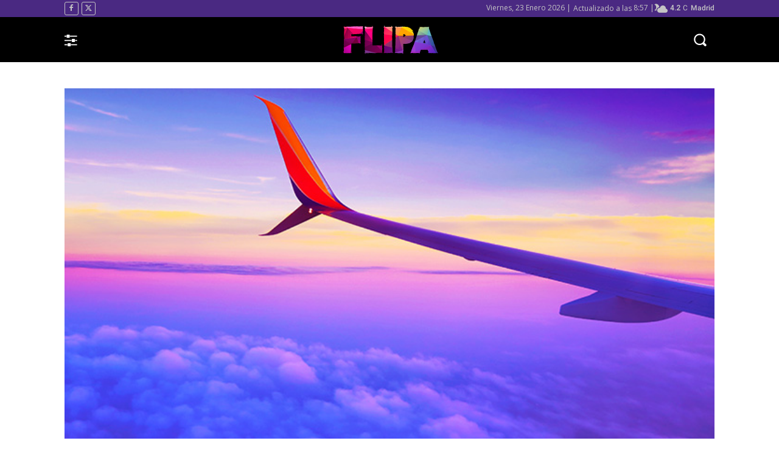

--- FILE ---
content_type: text/html; charset=utf-8
request_url: https://www.google.com/recaptcha/api2/aframe
body_size: 267
content:
<!DOCTYPE HTML><html><head><meta http-equiv="content-type" content="text/html; charset=UTF-8"></head><body><script nonce="NArLsnC7Ib52v1CNmWObGQ">/** Anti-fraud and anti-abuse applications only. See google.com/recaptcha */ try{var clients={'sodar':'https://pagead2.googlesyndication.com/pagead/sodar?'};window.addEventListener("message",function(a){try{if(a.source===window.parent){var b=JSON.parse(a.data);var c=clients[b['id']];if(c){var d=document.createElement('img');d.src=c+b['params']+'&rc='+(localStorage.getItem("rc::a")?sessionStorage.getItem("rc::b"):"");window.document.body.appendChild(d);sessionStorage.setItem("rc::e",parseInt(sessionStorage.getItem("rc::e")||0)+1);localStorage.setItem("rc::h",'1769155028516');}}}catch(b){}});window.parent.postMessage("_grecaptcha_ready", "*");}catch(b){}</script></body></html>

--- FILE ---
content_type: text/javascript; charset=UTF-8
request_url: https://choices.consentframework.com/js/pa/40843/c/jNa8f/cmp
body_size: 68123
content:
try { if (typeof(window.__sdcmpapi) !== "function") {(function () {window.ABconsentCMP = window.ABconsentCMP || {};})();} } catch(e) {}window.SDDAN = {"info":{"pa":40843,"c":"jNa8f"},"context":{"partner":true,"gdprApplies":false,"country":"US","cmps":null,"tlds":["academy","football","st","ma","ee","it","com.br","cat","education","run","tech","sn","com.tr","click","news","immo","nu","com.mk","club","com.ar","paris","credit","app","lv","al","hu","jp","casa","co.uk","tools","sport","guide","com.au","forsale","cl","estate","gr","co","se","ba","co.nz","com.pt","com.mt","com.ve","info.pl","co.za","fail","ch","at","es","ly","io","fr","co.il","reise","bg","org","media","vn","tw","rugby","stream","world","digital","pics","info","travel","xyz","space","fit","com.es","me","fi","ai","dog","goog","ink","si","nyc","africa","blog","school","pt","ae","rs","vip","ac.uk","one","asia","edu.au","kaufen","style","mobi","mx","best","net","fm","com.hr","uk","pk","co.id","ru","cz","eu","com.my","de","guru","tv","cn","gratis","cab","ph","asso.fr","us","cc","sk","ie","site","mc","com.mx","com.cy","win","yoga","pl","sg","re","axa","radio","lt","properties","website","dk","biz","md","lu","corsica","ro","press","ca","bzh","ec","is","com.pl","studio","org.pl","art","pro","online","recipes","aero","ci","com.pe","top","today","nl","no","in","bz.it","nc","com","com.co","be","email","gf","com.ua"],"apiRoot":"https://api.consentframework.com/api/v1/public","cacheApiRoot":"https://choices.consentframework.com/api/v1/public","consentApiRoot":"https://mychoice.consentframework.com/api/v1/public"},"cmp":{"privacyPolicy":"https://www.flipa.net/politica-de-privacidad/","defaultLanguage":"es","texts":{"en":{"main.customDescription":"Access flipa.net for free with browsing preferences, personalized advertising, tracking, and cookies.","main.title":""},"es":{"main.customDescription":"Acceda a flipa.net de forma gratuita con preferencias de navegación, publicidad personalizada, seguimiento y cookies.","main.title":""}},"theme":{"lightMode":{"backgroundColor":"#FFFFFF","mainColor":"#673caf","titleColor":"#111111","textColor":"#111111","borderColor":"#dbdbdb","overlayColor":"#000000","logo":"url([data-uri])","providerLogo":"url([data-uri])"},"darkMode":{"watermark":"NONE","skin":"NONE"},"borderRadius":"LIGHT","textSize":"BIG","fontFamily":"Roboto","fontFamilyTitle":"Roboto","overlay":true,"noConsentButton":"NONE","noConsentButtonStyle":"BUTTON_BIG_DEFAULT","setChoicesStyle":"BUTTON","position":"CENTER","toolbar":{"active":false,"position":"RIGHT","size":"SMALL","style":"ICON","offset":"30pxpxpxpxpxpxpxpx"}},"scope":"DOMAIN","cookieMaxAgeInDays":365,"capping":"CHECK","cappingInDays":1,"vendorList":{"vendors":[1178,120,184,244,416,418,1121,1124,285,32,388,755,28,1031,21,25,45,53,91,97,1126,436,76,793,1159,42,50,157,210,804,915,164,52,573,639,663,77,132,278,431,10,11,126,791,275,571,69,131,724,746,16,61,80,115,193,13,610,776,780,104,109,253,380,498,677,1111,259,36,128,241,58,108,82,110,60,2,92,213,329,413,512,95,294,130,371,394,501,423,90,168,252,264,606,23,251,587,203,276,301,62,243,155,209,295,57,78,345,44,70,136,893,114,284,101,742,137,231,272,647,24,98,316,153,384,617,6,202,226,72,195,215,565,658,666,12,377,790,93,111,129,373,381,626,845,15,343,511,524,662,686,14,66,312,331,26,31,73,94,199,124,119,242,507,652,730,138,1288,883,1165,39,67,40,1043,910,758,149,134,744,1027,83,161,781,1028,990,1083,687,937,1281,410,737,1148,1135,1241,81,561,87,779,469,1134,918,238,156,655,799,816,1132,142,358,382,602,148,100,702,34,151,46,315,490,33,728,907,30,716,127,502,797,812,858,84,63,178,140,584,27,185,20,228,402,85,308,4,325,946,972,248,665,1025,803,173,811,206,475,541,163,56,139,612,800,1069,559,821,1009,738,459,771,795,1057,378,786,855,827,154,290,302,528,534,967,508,488,951,966,1081,539,938,509,628,835,1106,1122,550,1070,1235,898,297,1293,224,293,950,1036,956,440,282,703,762,351,546,718,767,631,448,216,263,719,770,783,1142,815,517,281,568,965,493,273,959,321,788,713,958,596,707,159,274,1,160,350,374,601,270,452,1112,59,333,820,646,580,957,1060,412,450,569,133,311,952,1046,729,262,435,192,361,814,625,943,621,769,319,531,856,174,227,620,982,397,1344,1376,1287,280,869,1202,674,1022,1151,1358,1409,196,1341,736,1300,239,591,1216,867,1315,1406,833,1223,1176,1282,1320,387,1305,1307,998,1381,1127,1329,1362,1388,944,721,870],"stacks":[21,2,10,44],"disabledSpecialFeatures":[2],"googleProviders":[89,2577,2677,1097,587,2572,1215,2137,2072,3059,1889,1548,1092,2328,143,1230,70,311,196],"sirdataVendors":[47,62,81,33,41,57,58,60,66,70,74,38,48,61,68,69,83,50,51,63,72,77,79,44,53,59,75,87,43,49,55,71,78,40,52,54,64,67,73,76,84,26,46,8,10,25,11,12],"networks":[1,2,3,5,4,6,7,8,9,10,11,12,13,14],"displayMode":"CONDENSED"},"cookieWall":{"active":false},"flexibleRefusal":true,"ccpa":{"lspa":false},"external":{"googleAdSense":true,"googleAdManager":true,"googleAnalytics":true,"microsoftUet":true,"utiq":{"active":false,"noticeUrl":"/manage-utiq"}}}};var s = document.createElement('style');s.appendChild(document.createTextNode("/* cyrillic-ext */@font-face {font-family: 'Roboto';font-style: normal;font-weight: 400;font-display: swap;src: local('Roboto'), local('Roboto-Regular'), url(https://cdn.abconsent.net/cmp/fonts/roboto/KFOmCnqEu92Fr1Mu72xKKTU1Kvnz.woff2) format('woff2');unicode-range: U+0460-052F, U+1C80-1C88, U+20B4, U+2DE0-2DFF, U+A640-A69F, U+FE2E-FE2F;}/* cyrillic */@font-face {font-family: 'Roboto';font-style: normal;font-weight: 400;font-display: swap;src: local('Roboto'), local('Roboto-Regular'), url(https://cdn.abconsent.net/cmp/fonts/roboto/KFOmCnqEu92Fr1Mu5mxKKTU1Kvnz.woff2) format('woff2');unicode-range: U+0400-045F, U+0490-0491, U+04B0-04B1, U+2116;}/* greek-ext */@font-face {font-family: 'Roboto';font-style: normal;font-weight: 400;font-display: swap;src: local('Roboto'), local('Roboto-Regular'), url(https://cdn.abconsent.net/cmp/fonts/roboto/KFOmCnqEu92Fr1Mu7mxKKTU1Kvnz.woff2) format('woff2');unicode-range: U+1F00-1FFF;}/* greek */@font-face {font-family: 'Roboto';font-style: normal;font-weight: 400;font-display: swap;src: local('Roboto'), local('Roboto-Regular'), url(https://cdn.abconsent.net/cmp/fonts/roboto/KFOmCnqEu92Fr1Mu4WxKKTU1Kvnz.woff2) format('woff2');unicode-range: U+0370-03FF;}/* vietnamese */@font-face {font-family: 'Roboto';font-style: normal;font-weight: 400;font-display: swap;src: local('Roboto'), local('Roboto-Regular'), url(https://cdn.abconsent.net/cmp/fonts/roboto/KFOmCnqEu92Fr1Mu7WxKKTU1Kvnz.woff2) format('woff2');unicode-range: U+0102-0103, U+0110-0111, U+0128-0129, U+0168-0169, U+01A0-01A1, U+01AF-01B0, U+1EA0-1EF9, U+20AB;}/* latin-ext */@font-face {font-family: 'Roboto';font-style: normal;font-weight: 400;font-display: swap;src: local('Roboto'), local('Roboto-Regular'), url(https://cdn.abconsent.net/cmp/fonts/roboto/KFOmCnqEu92Fr1Mu7GxKKTU1Kvnz.woff2) format('woff2');unicode-range: U+0100-024F, U+0259, U+1E00-1EFF, U+2020, U+20A0-20AB, U+20AD-20CF, U+2113, U+2C60-2C7F, U+A720-A7FF;}/* latin */@font-face {font-family: 'Roboto';font-style: normal;font-weight: 400;font-display: swap;src: local('Roboto'), local('Roboto-Regular'), url(https://cdn.abconsent.net/cmp/fonts/roboto/KFOmCnqEu92Fr1Mu4mxKKTU1Kg.woff2) format('woff2');unicode-range: U+0000-00FF, U+0131, U+0152-0153, U+02BB-02BC, U+02C6, U+02DA, U+02DC, U+2000-206F, U+2074, U+20AC, U+2122, U+2191, U+2193, U+2212, U+2215, U+FEFF, U+FFFD;}/* cyrillic-ext */@font-face {font-family: 'Roboto';font-style: normal;font-weight: 500;font-display: swap;src: local('Roboto Medium'), local('Roboto-Medium'), url(https://cdn.abconsent.net/cmp/fonts/roboto/KFOlCnqEu92Fr1MmEU9fCRc4AMP6lbBP.woff2) format('woff2');unicode-range: U+0460-052F, U+1C80-1C88, U+20B4, U+2DE0-2DFF, U+A640-A69F, U+FE2E-FE2F;}/* cyrillic */@font-face {font-family: 'Roboto';font-style: normal;font-weight: 500;font-display: swap;src: local('Roboto Medium'), local('Roboto-Medium'), url(https://cdn.abconsent.net/cmp/fonts/roboto/KFOlCnqEu92Fr1MmEU9fABc4AMP6lbBP.woff2) format('woff2');unicode-range: U+0400-045F, U+0490-0491, U+04B0-04B1, U+2116;}/* greek-ext */@font-face {font-family: 'Roboto';font-style: normal;font-weight: 500;font-display: swap;src: local('Roboto Medium'), local('Roboto-Medium'), url(https://cdn.abconsent.net/cmp/fonts/roboto/KFOlCnqEu92Fr1MmEU9fCBc4AMP6lbBP.woff2) format('woff2');unicode-range: U+1F00-1FFF;}/* greek */@font-face {font-family: 'Roboto';font-style: normal;font-weight: 500;font-display: swap;src: local('Roboto Medium'), local('Roboto-Medium'), url(https://cdn.abconsent.net/cmp/fonts/roboto/KFOlCnqEu92Fr1MmEU9fBxc4AMP6lbBP.woff2) format('woff2');unicode-range: U+0370-03FF;}/* vietnamese */@font-face {font-family: 'Roboto';font-style: normal;font-weight: 500;font-display: swap;src: local('Roboto Medium'), local('Roboto-Medium'), url(https://cdn.abconsent.net/cmp/fonts/roboto/KFOlCnqEu92Fr1MmEU9fCxc4AMP6lbBP.woff2) format('woff2');unicode-range: U+0102-0103, U+0110-0111, U+0128-0129, U+0168-0169, U+01A0-01A1, U+01AF-01B0, U+1EA0-1EF9, U+20AB;}/* latin-ext */@font-face {font-family: 'Roboto';font-style: normal;font-weight: 500;font-display: swap;src: local('Roboto Medium'), local('Roboto-Medium'), url(https://cdn.abconsent.net/cmp/fonts/roboto/KFOlCnqEu92Fr1MmEU9fChc4AMP6lbBP.woff2) format('woff2');unicode-range: U+0100-024F, U+0259, U+1E00-1EFF, U+2020, U+20A0-20AB, U+20AD-20CF, U+2113, U+2C60-2C7F, U+A720-A7FF;}/* latin */@font-face {font-family: 'Roboto';font-style: normal;font-weight: 500;font-display: swap;src: local('Roboto Medium'), local('Roboto-Medium'), url(https://cdn.abconsent.net/cmp/fonts/roboto/KFOlCnqEu92Fr1MmEU9fBBc4AMP6lQ.woff2) format('woff2');unicode-range: U+0000-00FF, U+0131, U+0152-0153, U+02BB-02BC, U+02C6, U+02DA, U+02DC, U+2000-206F, U+2074, U+20AC, U+2122, U+2191, U+2193, U+2212, U+2215, U+FEFF, U+FFFD;}/* cyrillic-ext */@font-face {font-family: 'Roboto';font-style: normal;font-weight: 700;font-display: swap;src: local('Roboto Bold'), local('Roboto-Bold'), url(https://cdn.abconsent.net/cmp/fonts/roboto/KFOlCnqEu92Fr1MmWUlfCRc4AMP6lbBP.woff2) format('woff2');unicode-range: U+0460-052F, U+1C80-1C88, U+20B4, U+2DE0-2DFF, U+A640-A69F, U+FE2E-FE2F;}/* cyrillic */@font-face {font-family: 'Roboto';font-style: normal;font-weight: 700;font-display: swap;src: local('Roboto Bold'), local('Roboto-Bold'), url(https://cdn.abconsent.net/cmp/fonts/roboto/KFOlCnqEu92Fr1MmWUlfABc4AMP6lbBP.woff2) format('woff2');unicode-range: U+0400-045F, U+0490-0491, U+04B0-04B1, U+2116;}/* greek-ext */@font-face {font-family: 'Roboto';font-style: normal;font-weight: 700;font-display: swap;src: local('Roboto Bold'), local('Roboto-Bold'), url(https://cdn.abconsent.net/cmp/fonts/roboto/KFOlCnqEu92Fr1MmWUlfCBc4AMP6lbBP.woff2) format('woff2');unicode-range: U+1F00-1FFF;}/* greek */@font-face {font-family: 'Roboto';font-style: normal;font-weight: 700;font-display: swap;src: local('Roboto Bold'), local('Roboto-Bold'), url(https://cdn.abconsent.net/cmp/fonts/roboto/KFOlCnqEu92Fr1MmWUlfBxc4AMP6lbBP.woff2) format('woff2');unicode-range: U+0370-03FF;}/* vietnamese */@font-face {font-family: 'Roboto';font-style: normal;font-weight: 700;font-display: swap;src: local('Roboto Bold'), local('Roboto-Bold'), url(https://cdn.abconsent.net/cmp/fonts/roboto/KFOlCnqEu92Fr1MmWUlfCxc4AMP6lbBP.woff2) format('woff2');unicode-range: U+0102-0103, U+0110-0111, U+0128-0129, U+0168-0169, U+01A0-01A1, U+01AF-01B0, U+1EA0-1EF9, U+20AB;}/* latin-ext */@font-face {font-family: 'Roboto';font-style: normal;font-weight: 700;font-display: swap;src: local('Roboto Bold'), local('Roboto-Bold'), url(https://cdn.abconsent.net/cmp/fonts/roboto/KFOlCnqEu92Fr1MmWUlfChc4AMP6lbBP.woff2) format('woff2');unicode-range: U+0100-024F, U+0259, U+1E00-1EFF, U+2020, U+20A0-20AB, U+20AD-20CF, U+2113, U+2C60-2C7F, U+A720-A7FF;}/* latin */@font-face {font-family: 'Roboto';font-style: normal;font-weight: 700;font-display: swap;src: local('Roboto Bold'), local('Roboto-Bold'), url(https://cdn.abconsent.net/cmp/fonts/roboto/KFOlCnqEu92Fr1MmWUlfBBc4AMP6lQ.woff2) format('woff2');unicode-range: U+0000-00FF, U+0131, U+0152-0153, U+02BB-02BC, U+02C6, U+02DA, U+02DC, U+2000-206F, U+2074, U+20AC, U+2122, U+2191, U+2193, U+2212, U+2215, U+FEFF, U+FFFD;}"));document.head.appendChild(s);var s = document.createElement('style');s.appendChild(document.createTextNode("/* cyrillic-ext */@font-face {font-family: 'Roboto';font-style: normal;font-weight: 400;font-display: swap;src: local('Roboto'), local('Roboto-Regular'), url(https://cdn.abconsent.net/cmp/fonts/roboto/KFOmCnqEu92Fr1Mu72xKKTU1Kvnz.woff2) format('woff2');unicode-range: U+0460-052F, U+1C80-1C88, U+20B4, U+2DE0-2DFF, U+A640-A69F, U+FE2E-FE2F;}/* cyrillic */@font-face {font-family: 'Roboto';font-style: normal;font-weight: 400;font-display: swap;src: local('Roboto'), local('Roboto-Regular'), url(https://cdn.abconsent.net/cmp/fonts/roboto/KFOmCnqEu92Fr1Mu5mxKKTU1Kvnz.woff2) format('woff2');unicode-range: U+0400-045F, U+0490-0491, U+04B0-04B1, U+2116;}/* greek-ext */@font-face {font-family: 'Roboto';font-style: normal;font-weight: 400;font-display: swap;src: local('Roboto'), local('Roboto-Regular'), url(https://cdn.abconsent.net/cmp/fonts/roboto/KFOmCnqEu92Fr1Mu7mxKKTU1Kvnz.woff2) format('woff2');unicode-range: U+1F00-1FFF;}/* greek */@font-face {font-family: 'Roboto';font-style: normal;font-weight: 400;font-display: swap;src: local('Roboto'), local('Roboto-Regular'), url(https://cdn.abconsent.net/cmp/fonts/roboto/KFOmCnqEu92Fr1Mu4WxKKTU1Kvnz.woff2) format('woff2');unicode-range: U+0370-03FF;}/* vietnamese */@font-face {font-family: 'Roboto';font-style: normal;font-weight: 400;font-display: swap;src: local('Roboto'), local('Roboto-Regular'), url(https://cdn.abconsent.net/cmp/fonts/roboto/KFOmCnqEu92Fr1Mu7WxKKTU1Kvnz.woff2) format('woff2');unicode-range: U+0102-0103, U+0110-0111, U+0128-0129, U+0168-0169, U+01A0-01A1, U+01AF-01B0, U+1EA0-1EF9, U+20AB;}/* latin-ext */@font-face {font-family: 'Roboto';font-style: normal;font-weight: 400;font-display: swap;src: local('Roboto'), local('Roboto-Regular'), url(https://cdn.abconsent.net/cmp/fonts/roboto/KFOmCnqEu92Fr1Mu7GxKKTU1Kvnz.woff2) format('woff2');unicode-range: U+0100-024F, U+0259, U+1E00-1EFF, U+2020, U+20A0-20AB, U+20AD-20CF, U+2113, U+2C60-2C7F, U+A720-A7FF;}/* latin */@font-face {font-family: 'Roboto';font-style: normal;font-weight: 400;font-display: swap;src: local('Roboto'), local('Roboto-Regular'), url(https://cdn.abconsent.net/cmp/fonts/roboto/KFOmCnqEu92Fr1Mu4mxKKTU1Kg.woff2) format('woff2');unicode-range: U+0000-00FF, U+0131, U+0152-0153, U+02BB-02BC, U+02C6, U+02DA, U+02DC, U+2000-206F, U+2074, U+20AC, U+2122, U+2191, U+2193, U+2212, U+2215, U+FEFF, U+FFFD;}/* cyrillic-ext */@font-face {font-family: 'Roboto';font-style: normal;font-weight: 500;font-display: swap;src: local('Roboto Medium'), local('Roboto-Medium'), url(https://cdn.abconsent.net/cmp/fonts/roboto/KFOlCnqEu92Fr1MmEU9fCRc4AMP6lbBP.woff2) format('woff2');unicode-range: U+0460-052F, U+1C80-1C88, U+20B4, U+2DE0-2DFF, U+A640-A69F, U+FE2E-FE2F;}/* cyrillic */@font-face {font-family: 'Roboto';font-style: normal;font-weight: 500;font-display: swap;src: local('Roboto Medium'), local('Roboto-Medium'), url(https://cdn.abconsent.net/cmp/fonts/roboto/KFOlCnqEu92Fr1MmEU9fABc4AMP6lbBP.woff2) format('woff2');unicode-range: U+0400-045F, U+0490-0491, U+04B0-04B1, U+2116;}/* greek-ext */@font-face {font-family: 'Roboto';font-style: normal;font-weight: 500;font-display: swap;src: local('Roboto Medium'), local('Roboto-Medium'), url(https://cdn.abconsent.net/cmp/fonts/roboto/KFOlCnqEu92Fr1MmEU9fCBc4AMP6lbBP.woff2) format('woff2');unicode-range: U+1F00-1FFF;}/* greek */@font-face {font-family: 'Roboto';font-style: normal;font-weight: 500;font-display: swap;src: local('Roboto Medium'), local('Roboto-Medium'), url(https://cdn.abconsent.net/cmp/fonts/roboto/KFOlCnqEu92Fr1MmEU9fBxc4AMP6lbBP.woff2) format('woff2');unicode-range: U+0370-03FF;}/* vietnamese */@font-face {font-family: 'Roboto';font-style: normal;font-weight: 500;font-display: swap;src: local('Roboto Medium'), local('Roboto-Medium'), url(https://cdn.abconsent.net/cmp/fonts/roboto/KFOlCnqEu92Fr1MmEU9fCxc4AMP6lbBP.woff2) format('woff2');unicode-range: U+0102-0103, U+0110-0111, U+0128-0129, U+0168-0169, U+01A0-01A1, U+01AF-01B0, U+1EA0-1EF9, U+20AB;}/* latin-ext */@font-face {font-family: 'Roboto';font-style: normal;font-weight: 500;font-display: swap;src: local('Roboto Medium'), local('Roboto-Medium'), url(https://cdn.abconsent.net/cmp/fonts/roboto/KFOlCnqEu92Fr1MmEU9fChc4AMP6lbBP.woff2) format('woff2');unicode-range: U+0100-024F, U+0259, U+1E00-1EFF, U+2020, U+20A0-20AB, U+20AD-20CF, U+2113, U+2C60-2C7F, U+A720-A7FF;}/* latin */@font-face {font-family: 'Roboto';font-style: normal;font-weight: 500;font-display: swap;src: local('Roboto Medium'), local('Roboto-Medium'), url(https://cdn.abconsent.net/cmp/fonts/roboto/KFOlCnqEu92Fr1MmEU9fBBc4AMP6lQ.woff2) format('woff2');unicode-range: U+0000-00FF, U+0131, U+0152-0153, U+02BB-02BC, U+02C6, U+02DA, U+02DC, U+2000-206F, U+2074, U+20AC, U+2122, U+2191, U+2193, U+2212, U+2215, U+FEFF, U+FFFD;}/* cyrillic-ext */@font-face {font-family: 'Roboto';font-style: normal;font-weight: 700;font-display: swap;src: local('Roboto Bold'), local('Roboto-Bold'), url(https://cdn.abconsent.net/cmp/fonts/roboto/KFOlCnqEu92Fr1MmWUlfCRc4AMP6lbBP.woff2) format('woff2');unicode-range: U+0460-052F, U+1C80-1C88, U+20B4, U+2DE0-2DFF, U+A640-A69F, U+FE2E-FE2F;}/* cyrillic */@font-face {font-family: 'Roboto';font-style: normal;font-weight: 700;font-display: swap;src: local('Roboto Bold'), local('Roboto-Bold'), url(https://cdn.abconsent.net/cmp/fonts/roboto/KFOlCnqEu92Fr1MmWUlfABc4AMP6lbBP.woff2) format('woff2');unicode-range: U+0400-045F, U+0490-0491, U+04B0-04B1, U+2116;}/* greek-ext */@font-face {font-family: 'Roboto';font-style: normal;font-weight: 700;font-display: swap;src: local('Roboto Bold'), local('Roboto-Bold'), url(https://cdn.abconsent.net/cmp/fonts/roboto/KFOlCnqEu92Fr1MmWUlfCBc4AMP6lbBP.woff2) format('woff2');unicode-range: U+1F00-1FFF;}/* greek */@font-face {font-family: 'Roboto';font-style: normal;font-weight: 700;font-display: swap;src: local('Roboto Bold'), local('Roboto-Bold'), url(https://cdn.abconsent.net/cmp/fonts/roboto/KFOlCnqEu92Fr1MmWUlfBxc4AMP6lbBP.woff2) format('woff2');unicode-range: U+0370-03FF;}/* vietnamese */@font-face {font-family: 'Roboto';font-style: normal;font-weight: 700;font-display: swap;src: local('Roboto Bold'), local('Roboto-Bold'), url(https://cdn.abconsent.net/cmp/fonts/roboto/KFOlCnqEu92Fr1MmWUlfCxc4AMP6lbBP.woff2) format('woff2');unicode-range: U+0102-0103, U+0110-0111, U+0128-0129, U+0168-0169, U+01A0-01A1, U+01AF-01B0, U+1EA0-1EF9, U+20AB;}/* latin-ext */@font-face {font-family: 'Roboto';font-style: normal;font-weight: 700;font-display: swap;src: local('Roboto Bold'), local('Roboto-Bold'), url(https://cdn.abconsent.net/cmp/fonts/roboto/KFOlCnqEu92Fr1MmWUlfChc4AMP6lbBP.woff2) format('woff2');unicode-range: U+0100-024F, U+0259, U+1E00-1EFF, U+2020, U+20A0-20AB, U+20AD-20CF, U+2113, U+2C60-2C7F, U+A720-A7FF;}/* latin */@font-face {font-family: 'Roboto';font-style: normal;font-weight: 700;font-display: swap;src: local('Roboto Bold'), local('Roboto-Bold'), url(https://cdn.abconsent.net/cmp/fonts/roboto/KFOlCnqEu92Fr1MmWUlfBBc4AMP6lQ.woff2) format('woff2');unicode-range: U+0000-00FF, U+0131, U+0152-0153, U+02BB-02BC, U+02C6, U+02DA, U+02DC, U+2000-206F, U+2074, U+20AC, U+2122, U+2191, U+2193, U+2212, U+2215, U+FEFF, U+FFFD;}"));document.head.appendChild(s);var bn=Object.defineProperty,yn=Object.defineProperties;var wn=Object.getOwnPropertyDescriptors;var Oe=Object.getOwnPropertySymbols;var xn=Object.prototype.hasOwnProperty,Sn=Object.prototype.propertyIsEnumerable;var Mt=(C,w,S)=>w in C?bn(C,w,{enumerable:!0,configurable:!0,writable:!0,value:S}):C[w]=S,rt=(C,w)=>{for(var S in w||(w={}))xn.call(w,S)&&Mt(C,S,w[S]);if(Oe)for(var S of Oe(w))Sn.call(w,S)&&Mt(C,S,w[S]);return C},yt=(C,w)=>yn(C,wn(w));var p=(C,w,S)=>Mt(C,typeof w!="symbol"?w+"":w,S);var P=(C,w,S)=>new Promise((x,V)=>{var Q=L=>{try{X(S.next(L))}catch(E){V(E)}},wt=L=>{try{X(S.throw(L))}catch(E){V(E)}},X=L=>L.done?x(L.value):Promise.resolve(L.value).then(Q,wt);X((S=S.apply(C,w)).next())});(function(){"use strict";var C=document.createElement("style");C.textContent=`.sd-cmp-0cAhr{overflow:hidden!important}.sd-cmp-E8mYB{--modal-width:610px;--background-color:#fafafa;--main-color:#202942;--title-color:#202942;--text-color:#8492a6;--border-color:#e9ecef;--overlay-color:#000;--background-color-dark:#121725;--main-color-dark:#5a6d90;--title-color-dark:#5a6d90;--text-color-dark:#8492a6;--border-color-dark:#202942;--overlay-color-dark:#000;--border-radius:24px;--font-family:"Roboto";--font-family-title:"Roboto Slab";--font-size-base:13px;--font-size-big:calc(var(--font-size-base) + 2px);--font-size-small:calc(var(--font-size-base) - 2px);--font-size-xsmall:calc(var(--font-size-base) - 4px);--font-size-xxsmall:calc(var(--font-size-base) - 6px);--spacing-base:5px;--spacing-sm:var(--spacing-base);--spacing-md:calc(var(--spacing-base) + 5px);--spacing-lg:calc(var(--spacing-base) + 10px);--padding-base:15px;--padding-sm:var(--padding-base);--padding-md:calc(var(--padding-base) + 10px)}.sd-cmp-E8mYB html{line-height:1.15;-ms-text-size-adjust:100%;-webkit-text-size-adjust:100%}.sd-cmp-E8mYB body{margin:0}.sd-cmp-E8mYB article,.sd-cmp-E8mYB aside,.sd-cmp-E8mYB footer,.sd-cmp-E8mYB header,.sd-cmp-E8mYB nav,.sd-cmp-E8mYB section{display:block}.sd-cmp-E8mYB h1{font-size:2em;margin:.67em 0}.sd-cmp-E8mYB figcaption,.sd-cmp-E8mYB figure,.sd-cmp-E8mYB main{display:block}.sd-cmp-E8mYB figure{margin:1em 40px}.sd-cmp-E8mYB hr{box-sizing:content-box;height:0;overflow:visible}.sd-cmp-E8mYB pre{font-family:monospace,monospace;font-size:1em}.sd-cmp-E8mYB a{background-color:transparent;-webkit-text-decoration-skip:objects}.sd-cmp-E8mYB a,.sd-cmp-E8mYB span{-webkit-touch-callout:none;-webkit-user-select:none;-moz-user-select:none;user-select:none}.sd-cmp-E8mYB abbr[title]{border-bottom:none;text-decoration:underline;-webkit-text-decoration:underline dotted;text-decoration:underline dotted}.sd-cmp-E8mYB b,.sd-cmp-E8mYB strong{font-weight:inherit;font-weight:bolder}.sd-cmp-E8mYB code,.sd-cmp-E8mYB kbd,.sd-cmp-E8mYB samp{font-family:monospace,monospace;font-size:1em}.sd-cmp-E8mYB dfn{font-style:italic}.sd-cmp-E8mYB mark{background-color:#ff0;color:#000}.sd-cmp-E8mYB small{font-size:80%}.sd-cmp-E8mYB sub,.sd-cmp-E8mYB sup{font-size:75%;line-height:0;position:relative;vertical-align:baseline}.sd-cmp-E8mYB sub{bottom:-.25em}.sd-cmp-E8mYB sup{top:-.5em}.sd-cmp-E8mYB audio,.sd-cmp-E8mYB video{display:inline-block}.sd-cmp-E8mYB audio:not([controls]){display:none;height:0}.sd-cmp-E8mYB img{border-style:none}.sd-cmp-E8mYB svg:not(:root){overflow:hidden}.sd-cmp-E8mYB button,.sd-cmp-E8mYB input,.sd-cmp-E8mYB optgroup,.sd-cmp-E8mYB select,.sd-cmp-E8mYB textarea{font-size:100%;height:auto;line-height:1.15;margin:0}.sd-cmp-E8mYB button,.sd-cmp-E8mYB input{overflow:visible}.sd-cmp-E8mYB button,.sd-cmp-E8mYB select{text-transform:none}.sd-cmp-E8mYB [type=reset],.sd-cmp-E8mYB [type=submit],.sd-cmp-E8mYB button,.sd-cmp-E8mYB html [type=button]{-webkit-appearance:button}.sd-cmp-E8mYB [type=button]::-moz-focus-inner,.sd-cmp-E8mYB [type=reset]::-moz-focus-inner,.sd-cmp-E8mYB [type=submit]::-moz-focus-inner,.sd-cmp-E8mYB button::-moz-focus-inner{border-style:none;padding:0}.sd-cmp-E8mYB [type=button]:-moz-focusring,.sd-cmp-E8mYB [type=reset]:-moz-focusring,.sd-cmp-E8mYB [type=submit]:-moz-focusring,.sd-cmp-E8mYB button:-moz-focusring{outline:1px dotted ButtonText}.sd-cmp-E8mYB button{white-space:normal}.sd-cmp-E8mYB fieldset{padding:.35em .75em .625em}.sd-cmp-E8mYB legend{box-sizing:border-box;color:inherit;display:table;max-width:100%;padding:0;white-space:normal}.sd-cmp-E8mYB progress{display:inline-block;vertical-align:baseline}.sd-cmp-E8mYB textarea{overflow:auto}.sd-cmp-E8mYB [type=checkbox],.sd-cmp-E8mYB [type=radio]{box-sizing:border-box;padding:0}.sd-cmp-E8mYB [type=number]::-webkit-inner-spin-button,.sd-cmp-E8mYB [type=number]::-webkit-outer-spin-button{height:auto}.sd-cmp-E8mYB [type=search]{-webkit-appearance:textfield;outline-offset:-2px}.sd-cmp-E8mYB [type=search]::-webkit-search-cancel-button,.sd-cmp-E8mYB [type=search]::-webkit-search-decoration{-webkit-appearance:none}.sd-cmp-E8mYB ::-webkit-file-upload-button{-webkit-appearance:button;font:inherit}.sd-cmp-E8mYB details,.sd-cmp-E8mYB menu{display:block}.sd-cmp-E8mYB summary{display:list-item}.sd-cmp-E8mYB canvas{display:inline-block}.sd-cmp-E8mYB [hidden],.sd-cmp-E8mYB template{display:none}.sd-cmp-E8mYB.sd-cmp-0D1DZ{--modal-width:560px;--font-size-base:12px;--spacing-base:3px;--padding-base:13px}.sd-cmp-E8mYB.sd-cmp-R3E2W{--modal-width:610px;--font-size-base:13px;--spacing-base:5px;--padding-base:15px}.sd-cmp-E8mYB.sd-cmp-7NIUJ{--modal-width:660px;--font-size-base:14px;--spacing-base:7px;--padding-base:17px}@media(max-width:480px){.sd-cmp-E8mYB{--font-size-base:13px!important}}.sd-cmp-E8mYB .sd-cmp-4oXwF{background-color:var(--overlay-color);inset:0;opacity:.7;position:fixed;z-index:2147483646}.sd-cmp-E8mYB .sd-cmp-0aBA7{font-family:var(--font-family),Helvetica,Arial,sans-serif;font-size:var(--font-size-base);font-weight:400;-webkit-font-smoothing:antialiased;line-height:1.4;text-align:left;-webkit-user-select:none;-moz-user-select:none;user-select:none}@media(max-width:480px){.sd-cmp-E8mYB .sd-cmp-0aBA7{line-height:1.2}}.sd-cmp-E8mYB *{box-sizing:border-box;font-family:unset;font-size:unset;font-weight:unset;letter-spacing:normal;line-height:unset;margin:0;min-height:auto;min-width:auto;padding:0}.sd-cmp-E8mYB a{color:var(--text-color)!important;cursor:pointer;font-size:inherit;font-weight:700;text-decoration:underline!important;-webkit-tap-highlight-color:transparent}.sd-cmp-E8mYB a:hover{text-decoration:none!important}.sd-cmp-E8mYB svg{display:inline-block;margin-top:-2px;transition:.2s ease;vertical-align:middle}.sd-cmp-E8mYB h2,.sd-cmp-E8mYB h3{background:none!important;font-family:inherit;font-size:inherit}@media(prefers-color-scheme:dark){.sd-cmp-E8mYB{--background-color:var(--background-color-dark)!important;--main-color:var(--main-color-dark)!important;--title-color:var(--title-color-dark)!important;--text-color:var(--text-color-dark)!important;--border-color:var(--border-color-dark)!important;--overlay-color:var(--overlay-color-dark)!important}}.sd-cmp-SheY9{-webkit-appearance:none!important;-moz-appearance:none!important;appearance:none!important;background:none!important;border:none!important;box-shadow:none!important;flex:1;font-size:inherit!important;margin:0!important;outline:none!important;padding:0!important;position:relative;text-shadow:none!important;width:auto!important}.sd-cmp-SheY9 .sd-cmp-fD8rc,.sd-cmp-SheY9 .sd-cmp-mVQ6I{cursor:pointer;display:block;font-family:var(--font-family-title),Helvetica,Arial,sans-serif;font-weight:500;letter-spacing:.4pt;outline:0;white-space:nowrap;width:auto}.sd-cmp-SheY9 .sd-cmp-fD8rc{border:1px solid var(--main-color);border-radius:calc(var(--border-radius)/2);-webkit-tap-highlight-color:transparent;transition:color .1s ease-out,background .1s ease-out}.sd-cmp-SheY9 .sd-cmp-mVQ6I{color:var(--main-color);font-size:var(--font-size-base);padding:5px;text-decoration:underline!important}@media(hover:hover){.sd-cmp-SheY9 .sd-cmp-mVQ6I:hover{text-decoration:none!important}}.sd-cmp-SheY9 .sd-cmp-mVQ6I:active{text-decoration:none!important}.sd-cmp-SheY9:focus{outline:0}.sd-cmp-SheY9:focus>.sd-cmp-fD8rc{outline:1px auto -webkit-focus-ring-color}.sd-cmp-SheY9:hover{background:none!important;border:none!important}.sd-cmp-w5e4-{font-size:var(--font-size-small)!important;padding:.55em 1.5em;text-transform:lowercase!important}.sd-cmp-50JGz{background:var(--main-color);color:var(--background-color)}@media(hover:hover){.sd-cmp-50JGz:hover{background:var(--background-color);color:var(--main-color)}}.sd-cmp-2Yylc,.sd-cmp-50JGz:active{background:var(--background-color);color:var(--main-color)}@media(hover:hover){.sd-cmp-2Yylc:hover{background:var(--main-color);color:var(--background-color)}.sd-cmp-2Yylc:hover svg{fill:var(--background-color)}}.sd-cmp-2Yylc:active{background:var(--main-color);color:var(--background-color)}.sd-cmp-2Yylc:active svg{fill:var(--background-color)}.sd-cmp-2Yylc svg{fill:var(--main-color)}.sd-cmp-YcYrW{align-items:center;box-shadow:unset!important;display:flex;height:auto;justify-content:center;left:50%;margin:0;max-width:100vw;padding:0;position:fixed;top:50%;transform:translate3d(-50%,-50%,0);width:var(--modal-width);z-index:2147483647}@media(max-width:480px){.sd-cmp-YcYrW{width:100%}}.sd-cmp-YcYrW.sd-cmp-QUBoh{bottom:auto!important;top:0!important}.sd-cmp-YcYrW.sd-cmp-QUBoh,.sd-cmp-YcYrW.sd-cmp-i-HgV{left:0!important;right:0!important;transform:unset!important}.sd-cmp-YcYrW.sd-cmp-i-HgV{bottom:0!important;top:auto!important}.sd-cmp-YcYrW.sd-cmp-Lvwq1{left:0!important;right:unset!important}.sd-cmp-YcYrW.sd-cmp-g-Rm0{left:unset!important;right:0!important}.sd-cmp-YcYrW.sd-cmp-HE-pT{margin:auto;max-width:1400px;width:100%}.sd-cmp-YcYrW.sd-cmp-HkK44{display:none!important}.sd-cmp-YcYrW .sd-cmp-TYlBl{background:var(--background-color);border-radius:var(--border-radius);box-shadow:0 0 15px #00000020;display:flex;height:fit-content;height:-moz-fit-content;margin:25px;max-height:calc(100vh - 50px);position:relative;width:100%}.sd-cmp-YcYrW .sd-cmp-TYlBl.sd-cmp-5-EFH{height:600px}@media(max-width:480px){.sd-cmp-YcYrW .sd-cmp-TYlBl{margin:12.5px;max-height:calc(var(--vh, 1vh)*100 - 25px)}}.sd-cmp-YcYrW .sd-cmp-TYlBl .sd-cmp-sI4TY{border-radius:var(--border-radius);display:flex;flex:1;flex-direction:column;overflow:hidden}.sd-cmp-YcYrW .sd-cmp-TYlBl .sd-cmp-sI4TY .sd-cmp-aadUD{display:block;gap:var(--spacing-sm);padding:var(--padding-sm) var(--padding-md);position:relative}@media(max-width:480px){.sd-cmp-YcYrW .sd-cmp-TYlBl .sd-cmp-sI4TY .sd-cmp-aadUD{padding:var(--padding-sm)}}.sd-cmp-YcYrW .sd-cmp-TYlBl .sd-cmp-sI4TY .sd-cmp-yiD-v{display:flex;flex:1;flex-direction:column;overflow-x:hidden;overflow-y:auto;position:relative;-webkit-overflow-scrolling:touch;min-height:60px}.sd-cmp-YcYrW .sd-cmp-TYlBl .sd-cmp-sI4TY .sd-cmp-yiD-v .sd-cmp-N-UMG{overflow:hidden;-ms-overflow-y:hidden;overflow-y:auto}.sd-cmp-YcYrW .sd-cmp-TYlBl .sd-cmp-sI4TY .sd-cmp-yiD-v .sd-cmp-N-UMG::-webkit-scrollbar{width:5px}.sd-cmp-YcYrW .sd-cmp-TYlBl .sd-cmp-sI4TY .sd-cmp-yiD-v .sd-cmp-N-UMG::-webkit-scrollbar-thumb{border:0 solid transparent;box-shadow:inset 0 0 0 3px var(--main-color)}.sd-cmp-YcYrW .sd-cmp-TYlBl .sd-cmp-sI4TY .sd-cmp-yiD-v .sd-cmp-N-UMG .sd-cmp-xkC8y{display:flex;flex-direction:column;gap:var(--spacing-lg);padding:var(--padding-sm) var(--padding-md)}@media(max-width:480px){.sd-cmp-YcYrW .sd-cmp-TYlBl .sd-cmp-sI4TY .sd-cmp-yiD-v .sd-cmp-N-UMG .sd-cmp-xkC8y{gap:var(--spacing-md);padding:var(--padding-sm)}}.sd-cmp-YcYrW .sd-cmp-TYlBl .sd-cmp-sI4TY .sd-cmp-C9wjg{border-radius:0 0 var(--border-radius) var(--border-radius);border-top:1px solid var(--border-color);display:flex;flex-wrap:wrap;justify-content:space-between}.sd-cmp-mfn-G{bottom:20px;font-size:100%;position:fixed;z-index:999999}.sd-cmp-mfn-G.sd-cmp-4g8no{left:20px}.sd-cmp-mfn-G.sd-cmp-4g8no button{border-bottom-left-radius:0!important}.sd-cmp-mfn-G.sd-cmp-zost4{right:20px}.sd-cmp-mfn-G.sd-cmp-zost4 button{border-bottom-right-radius:0!important}@media(max-width:480px){.sd-cmp-mfn-G{bottom:20px/2}.sd-cmp-mfn-G.sd-cmp-4g8no{left:20px/2}.sd-cmp-mfn-G.sd-cmp-zost4{right:20px/2}}.sd-cmp-mfn-G .sd-cmp-vD9Ac{display:block;position:relative}.sd-cmp-mfn-G .sd-cmp-NEsgm svg{filter:drop-shadow(0 -5px 6px #00000020)}.sd-cmp-mfn-G .sd-cmp-NEsgm:not(.sd-cmp-drJIL){cursor:pointer}.sd-cmp-mfn-G .sd-cmp-NEsgm:not(.sd-cmp-drJIL) svg:hover{transform:translateY(-5px)}.sd-cmp-mfn-G button.sd-cmp-aZD7G{align-items:center;display:flex;flex-direction:row;gap:var(--spacing-md);outline:0;-webkit-tap-highlight-color:transparent;background:var(--main-color);border:1px solid var(--background-color);border-radius:var(--border-radius);box-shadow:0 -5px 12px -2px #00000020;color:var(--background-color);font-family:var(--font-family-title),Helvetica,Arial,sans-serif;font-size:var(--font-size-base)!important;line-height:1.4;padding:calc(var(--padding-md)/2) var(--padding-md);transition:color .1s ease-out,background .1s ease-out}.sd-cmp-mfn-G button.sd-cmp-aZD7G.sd-cmp-VQeX3{font-size:var(--font-size-small)!important;padding:calc(var(--padding-sm)/2) var(--padding-sm)}.sd-cmp-mfn-G button.sd-cmp-aZD7G.sd-cmp-VQeX3 .sd-cmp-1c6XU svg{height:17px}@media(max-width:480px){.sd-cmp-mfn-G button.sd-cmp-aZD7G:not(.sd-cmp-QJC3T){padding:calc(var(--padding-sm)/2) var(--padding-sm)}}@media(hover:hover){.sd-cmp-mfn-G button.sd-cmp-aZD7G:hover:not([disabled]){background:var(--background-color);border:1px solid var(--main-color);color:var(--main-color);cursor:pointer}}.sd-cmp-mfn-G button.sd-cmp-aZD7G .sd-cmp-1c6XU svg{height:20px;width:auto}.sd-cmp-8j2GF{-webkit-appearance:none!important;-moz-appearance:none!important;appearance:none!important;background:none!important;border:none!important;box-shadow:none!important;flex:1;font-size:inherit!important;margin:0!important;outline:none!important;padding:0!important;position:relative;text-shadow:none!important;width:auto!important}.sd-cmp-8j2GF .sd-cmp-ISKTJ,.sd-cmp-8j2GF .sd-cmp-MV6Na{cursor:pointer;display:block;font-family:var(--font-family-title),Helvetica,Arial,sans-serif;font-weight:500;letter-spacing:.4pt;outline:0;white-space:nowrap;width:auto}.sd-cmp-8j2GF .sd-cmp-MV6Na{border:1px solid var(--main-color);border-radius:calc(var(--border-radius)/2);-webkit-tap-highlight-color:transparent;transition:color .1s ease-out,background .1s ease-out}.sd-cmp-8j2GF .sd-cmp-ISKTJ{color:var(--main-color);font-size:var(--font-size-base);padding:5px;text-decoration:underline!important}@media(hover:hover){.sd-cmp-8j2GF .sd-cmp-ISKTJ:hover{text-decoration:none!important}}.sd-cmp-8j2GF .sd-cmp-ISKTJ:active{text-decoration:none!important}.sd-cmp-8j2GF:focus{outline:0}.sd-cmp-8j2GF:focus>.sd-cmp-MV6Na{outline:1px auto -webkit-focus-ring-color}.sd-cmp-8j2GF:hover{background:none!important;border:none!important}.sd-cmp-GcQ0V{font-size:var(--font-size-small)!important;padding:.55em 1.5em;text-transform:lowercase!important}.sd-cmp-neoJ8{background:var(--main-color);color:var(--background-color)}@media(hover:hover){.sd-cmp-neoJ8:hover{background:var(--background-color);color:var(--main-color)}}.sd-cmp-dXeJ1,.sd-cmp-neoJ8:active{background:var(--background-color);color:var(--main-color)}@media(hover:hover){.sd-cmp-dXeJ1:hover{background:var(--main-color);color:var(--background-color)}.sd-cmp-dXeJ1:hover svg{fill:var(--background-color)}}.sd-cmp-dXeJ1:active{background:var(--main-color);color:var(--background-color)}.sd-cmp-dXeJ1:active svg{fill:var(--background-color)}.sd-cmp-dXeJ1 svg{fill:var(--main-color)}.sd-cmp-wBgKb{align-items:center;box-shadow:unset!important;display:flex;height:auto;justify-content:center;left:50%;margin:0;max-width:100vw;padding:0;position:fixed;top:50%;transform:translate3d(-50%,-50%,0);width:var(--modal-width);z-index:2147483647}@media(max-width:480px){.sd-cmp-wBgKb{width:100%}}.sd-cmp-wBgKb.sd-cmp-ccFYk{bottom:auto!important;top:0!important}.sd-cmp-wBgKb.sd-cmp-CShq-,.sd-cmp-wBgKb.sd-cmp-ccFYk{left:0!important;right:0!important;transform:unset!important}.sd-cmp-wBgKb.sd-cmp-CShq-{bottom:0!important;top:auto!important}.sd-cmp-wBgKb.sd-cmp-oJ6YH{left:0!important;right:unset!important}.sd-cmp-wBgKb.sd-cmp-UenSl{left:unset!important;right:0!important}.sd-cmp-wBgKb.sd-cmp-yn8np{margin:auto;max-width:1400px;width:100%}.sd-cmp-wBgKb.sd-cmp-HV4jC{display:none!important}.sd-cmp-wBgKb .sd-cmp-Mhcnq{background:var(--background-color);border-radius:var(--border-radius);box-shadow:0 0 15px #00000020;display:flex;height:fit-content;height:-moz-fit-content;margin:25px;max-height:calc(100vh - 50px);position:relative;width:100%}.sd-cmp-wBgKb .sd-cmp-Mhcnq.sd-cmp-HvFLt{height:600px}@media(max-width:480px){.sd-cmp-wBgKb .sd-cmp-Mhcnq{margin:12.5px;max-height:calc(var(--vh, 1vh)*100 - 25px)}}.sd-cmp-wBgKb .sd-cmp-Mhcnq .sd-cmp-rErhr{border-radius:var(--border-radius);display:flex;flex:1;flex-direction:column;overflow:hidden}.sd-cmp-wBgKb .sd-cmp-Mhcnq .sd-cmp-rErhr .sd-cmp-O5PBM{display:block;gap:var(--spacing-sm);padding:var(--padding-sm) var(--padding-md);position:relative}@media(max-width:480px){.sd-cmp-wBgKb .sd-cmp-Mhcnq .sd-cmp-rErhr .sd-cmp-O5PBM{padding:var(--padding-sm)}}.sd-cmp-wBgKb .sd-cmp-Mhcnq .sd-cmp-rErhr .sd-cmp-uLlTJ{display:flex;flex:1;flex-direction:column;overflow-x:hidden;overflow-y:auto;position:relative;-webkit-overflow-scrolling:touch;min-height:60px}.sd-cmp-wBgKb .sd-cmp-Mhcnq .sd-cmp-rErhr .sd-cmp-uLlTJ .sd-cmp-hHVD5{overflow:hidden;-ms-overflow-y:hidden;overflow-y:auto}.sd-cmp-wBgKb .sd-cmp-Mhcnq .sd-cmp-rErhr .sd-cmp-uLlTJ .sd-cmp-hHVD5::-webkit-scrollbar{width:5px}.sd-cmp-wBgKb .sd-cmp-Mhcnq .sd-cmp-rErhr .sd-cmp-uLlTJ .sd-cmp-hHVD5::-webkit-scrollbar-thumb{border:0 solid transparent;box-shadow:inset 0 0 0 3px var(--main-color)}.sd-cmp-wBgKb .sd-cmp-Mhcnq .sd-cmp-rErhr .sd-cmp-uLlTJ .sd-cmp-hHVD5 .sd-cmp-LN2h8{display:flex;flex-direction:column;gap:var(--spacing-lg);padding:var(--padding-sm) var(--padding-md)}@media(max-width:480px){.sd-cmp-wBgKb .sd-cmp-Mhcnq .sd-cmp-rErhr .sd-cmp-uLlTJ .sd-cmp-hHVD5 .sd-cmp-LN2h8{gap:var(--spacing-md);padding:var(--padding-sm)}}.sd-cmp-wBgKb .sd-cmp-Mhcnq .sd-cmp-rErhr .sd-cmp-Y5TTw{border-radius:0 0 var(--border-radius) var(--border-radius);border-top:1px solid var(--border-color);display:flex;flex-wrap:wrap;justify-content:space-between}.sd-cmp-hHVD5 .sd-cmp-3wghC{align-items:flex-start;display:flex;justify-content:space-between}.sd-cmp-hHVD5 .sd-cmp-AmRQ2{background:none!important;border:0!important;color:var(--title-color);font-family:var(--font-family-title),Helvetica,Arial,sans-serif!important;font-size:calc(var(--font-size-base)*1.5);font-weight:500;letter-spacing:inherit!important;line-height:1.2;margin:0!important;outline:0!important;padding:0!important;text-align:left!important;text-transform:none!important}.sd-cmp-hHVD5 .sd-cmp-AmRQ2 *{font-family:inherit;font-size:inherit;font-weight:inherit}.sd-cmp-hHVD5 .sd-cmp-J-Y-d{display:flex;flex-direction:column;gap:var(--spacing-md)}@media(max-width:480px){.sd-cmp-hHVD5 .sd-cmp-J-Y-d{gap:var(--spacing-sm)}}.sd-cmp-hHVD5 .sd-cmp-f6oZh{color:var(--text-color);display:block;text-align:justify;text-shadow:1pt 0 0 var(--background-color)}.sd-cmp-hHVD5 .sd-cmp-f6oZh strong{color:var(--text-color)!important;cursor:pointer;font-family:inherit;font-size:inherit;font-weight:700!important;text-decoration:underline;-webkit-tap-highlight-color:transparent}@media(hover:hover){.sd-cmp-hHVD5 .sd-cmp-f6oZh strong:hover{text-decoration:none!important}}.sd-cmp-8SFna{-webkit-appearance:none!important;-moz-appearance:none!important;appearance:none!important;background:none!important;border:none!important;box-shadow:none!important;flex:1;font-size:inherit!important;margin:0!important;outline:none!important;padding:0!important;position:relative;text-shadow:none!important;width:auto!important}.sd-cmp-8SFna .sd-cmp-IQPh0,.sd-cmp-8SFna .sd-cmp-UrNcp{cursor:pointer;display:block;font-family:var(--font-family-title),Helvetica,Arial,sans-serif;font-weight:500;letter-spacing:.4pt;outline:0;white-space:nowrap;width:auto}.sd-cmp-8SFna .sd-cmp-IQPh0{border:1px solid var(--main-color);border-radius:calc(var(--border-radius)/2);-webkit-tap-highlight-color:transparent;transition:color .1s ease-out,background .1s ease-out}.sd-cmp-8SFna .sd-cmp-UrNcp{color:var(--main-color);font-size:var(--font-size-base);padding:5px;text-decoration:underline!important}@media(hover:hover){.sd-cmp-8SFna .sd-cmp-UrNcp:hover{text-decoration:none!important}}.sd-cmp-8SFna .sd-cmp-UrNcp:active{text-decoration:none!important}.sd-cmp-8SFna:focus{outline:0}.sd-cmp-8SFna:focus>.sd-cmp-IQPh0{outline:1px auto -webkit-focus-ring-color}.sd-cmp-8SFna:hover{background:none!important;border:none!important}.sd-cmp-gIoHo{font-size:var(--font-size-small)!important;padding:.55em 1.5em;text-transform:lowercase!important}.sd-cmp-uZov0{background:var(--main-color);color:var(--background-color)}@media(hover:hover){.sd-cmp-uZov0:hover{background:var(--background-color);color:var(--main-color)}}.sd-cmp-SsFsX,.sd-cmp-uZov0:active{background:var(--background-color);color:var(--main-color)}@media(hover:hover){.sd-cmp-SsFsX:hover{background:var(--main-color);color:var(--background-color)}.sd-cmp-SsFsX:hover svg{fill:var(--background-color)}}.sd-cmp-SsFsX:active{background:var(--main-color);color:var(--background-color)}.sd-cmp-SsFsX:active svg{fill:var(--background-color)}.sd-cmp-SsFsX svg{fill:var(--main-color)}.sd-cmp-bS5Na{outline:0;position:absolute;right:var(--padding-sm);top:var(--padding-sm);z-index:1}.sd-cmp-bS5Na:hover{text-decoration:none!important}.sd-cmp-bS5Na:focus{outline:0}.sd-cmp-bS5Na:focus>.sd-cmp-rOMnB{outline:1px auto -webkit-focus-ring-color}.sd-cmp-bS5Na .sd-cmp-rOMnB{background-color:var(--background-color);border-radius:var(--border-radius);cursor:pointer;height:calc(var(--font-size-base) + 10px);position:absolute;right:0;top:0;width:calc(var(--font-size-base) + 10px)}@media(hover:hover){.sd-cmp-bS5Na .sd-cmp-rOMnB:hover{filter:contrast(95%)}}.sd-cmp-bS5Na .sd-cmp-rOMnB span{background:var(--main-color);border-radius:2px;display:block;height:2px;inset:0;margin:auto;position:absolute;width:var(--font-size-base)}.sd-cmp-bS5Na .sd-cmp-rOMnB span:first-child{transform:rotate(45deg)}.sd-cmp-bS5Na .sd-cmp-rOMnB span:nth-child(2){transform:rotate(-45deg)}.sd-cmp-az-Im{display:flex;flex-direction:column;gap:var(--spacing-sm);text-align:center}.sd-cmp-az-Im .sd-cmp-SZYa8{border-radius:0 0 var(--border-radius) var(--border-radius);border-top:1px solid var(--border-color);display:flex;flex-wrap:wrap;justify-content:space-between}.sd-cmp-az-Im .sd-cmp-SZYa8 .sd-cmp-SSuo6{align-items:center;border-color:transparent!important;border-radius:0!important;display:flex;filter:contrast(95%);font-size:var(--font-size-base)!important;height:100%;justify-content:center;letter-spacing:.4pt;padding:var(--padding-sm);white-space:normal;word-break:break-word}.sd-cmp-az-Im .sd-cmp-SZYa8>:not(:last-child) .sd-cmp-SSuo6{border-right-color:var(--border-color)!important}@media(max-width:480px){.sd-cmp-az-Im .sd-cmp-SZYa8{flex-direction:column}.sd-cmp-az-Im .sd-cmp-SZYa8>:not(:last-child) .sd-cmp-SSuo6{border-bottom-color:var(--border-color)!important;border-right-color:transparent!important}}
/*$vite$:1*/`,document.head.appendChild(C);const w=["log","info","warn","error"];class S{constructor(){p(this,"debug",(...t)=>this.process("log",...t));p(this,"info",(...t)=>this.process("info",...t));p(this,"warn",(...t)=>this.process("warn",...t));p(this,"error",(...t)=>this.process("error",...t));p(this,"process",(t,...o)=>{if(this.logLevel&&console&&typeof console[t]=="function"){const n=w.indexOf(this.logLevel.toString().toLocaleLowerCase()),r=w.indexOf(t.toString().toLocaleLowerCase());if(n>-1&&r>=n){const[s,...i]=[...o];console[t](`%cCMP%c ${s}`,"background:#6ED216;border-radius:10px;color:#ffffff;font-size:10px;padding:2px 5px;","font-weight:600",...i)}}})}init(t){Object.assign(this,{logLevel:t==="debug"?"log":t})}}const x=new S;function V(e){return e===!0?"Y":"N"}function Q(e,t){return e.substr(t,1)==="Y"}function wt(e){let t=e.version;return t+=V(e.noticeProvided),t+=V(e.optOut),t+=V(e.lspa),t}function X(e){if(e.length===4)return{version:e.substr(0,1),noticeProvided:Q(e,1),optOut:Q(e,2),lspa:Q(e,3),uspString:e}}const L="SDDAN",E="Sddan",Ie="ABconsentCMP",Rt="__uspapi",st=1,Ut="__abconsent-cmp",ze="/profile",Me="/user-action",Re="/host",Ue="https://contextual.sirdata.io/api/v1/public/contextual?",$t=180,$e="PROVIDER",Fe="DOMAIN",Ft="LOCAL",Ge="NONE",je="LIGHT",He="AVERAGE",Ve="STRONG",Ke="SMALL",We="MEDIUM",Je="BIG",qe="LEFT",Ze="SMALL",xt="ccpa_load",Qe="optin",Xe="optout",to="cookie_disabled",eo="ccpa_not_applies",oo="ccpa_response",no="optin",ro="optout",so="close",Gt="policy";class io{constructor(){p(this,"update",t=>P(this,null,function*(){t&&typeof t=="object"&&Object.assign(this,t),this.domain=yield this.getDomain()}));p(this,"getDomain",()=>P(this,null,function*(){const t=window.location.hostname.split(".");let o=!1;for(let s=1;s<=t.length;s++){const i=t.slice(t.length-s).join(".");if(this.tlds.some(c=>c===i))o=!0;else if(o)return i}return(yield(yield fetch(`${this.cacheApiRoot}${Re}?host=${window.location.hostname}`)).json()).domain}));Object.assign(this,{partner:!0,ccpaApplies:!0,tlds:[],apiRoot:"https://api.consentframework.com/api/v1/public",cacheApiRoot:"https://choices.consentframework.com/api/v1/public"})}}const B=new io;class ao{constructor(){p(this,"update",t=>{t&&typeof t=="object"&&Object.assign(this,t),this.theme=this.theme||{},this.ccpa=this.ccpa||{},this.options=this.options||{},(this.theme.toolbar===void 0||!this.privacyPolicy)&&(this.theme.toolbar={active:!0}),this.cookieMaxAgeInDays>390?this.cookieMaxAgeInDays=390:this.cookieMaxAgeInDays<0&&(this.cookieMaxAgeInDays=$t),this.notifyUpdate()});p(this,"isProviderScope",()=>this.scope===$e);p(this,"isDomainScope",()=>this.scope===Fe);p(this,"isLocalScope",()=>this.scope===Ft);p(this,"checkToolbar",()=>{this.theme.toolbar.active||document.documentElement.innerHTML.indexOf(`${E}.cmp.displayUI()`)===-1&&(this.theme.toolbar.active=!0)});p(this,"listeners",new Set);p(this,"onUpdate",t=>this.listeners.add(t));p(this,"notifyUpdate",()=>this.listeners.forEach(t=>t(this)));Object.assign(this,{scope:Ft,privacyPolicy:"",theme:{},cookieMaxAgeInDays:$t,ccpa:{lspa:!1},options:{}})}}const T=new ao,co=86400,K="usprivacy";function lo(e){const t=document.cookie.split(";").map(n=>n.trim().split("="));return Object.fromEntries(t)[e]}function po(e,t,o){document.cookie=Ht(e,t,o,T.isDomainScope()||T.isProviderScope()?B.domain:"")}function jt(e,t){document.cookie=Ht(e,"",0,t)}function Ht(e,t,o,n){const r={[e]:t,path:"/","max-age":o,SameSite:"Lax"};return window.location.protocol==="https:"&&(r.Secure=void 0),n&&(r.domain=n),Object.entries(r).map(([s,i])=>i!==void 0?`${s}=${i}`:s).join(";")||""}function mo(){T.isLocalScope()?jt(K,B.domain):jt(K)}function uo(){const e=lo(K);if(mo(),x.debug(`Read U.S. Privacy consent data from local cookie '${K}'`,e),e)return X(e)}function fo(e){x.debug(`Write U.S. Privacy consent data to local cookie '${K}'`,e),po(K,e,T.cookieMaxAgeInDays*co)}function _o(e,t,o,n,r){return P(this,null,function*(){if(go())return;const s={type:e,action:t,partner_id:o,config_id:n,version:"3",device:vo(),environment:r,client_context:void 0,values:[{name:"conf_id",value:n}]};yield fetch(`${B.apiRoot}${Me}`,{method:"POST",body:JSON.stringify(s)})})}const ho=["adsbot","adsbot-google","adsbot-google-mobile","adsbot-google-mobile-apps","adsbot-google-x","ahrefsbot","apis-google","baiduspider","bingbot","bingpreview","bomborabot","bot","chrome-lighthouse","cocolyzebot","crawl","duckduckbot","duplexweb-google","doximity-diffbot","echoboxbot","facebookexternalhit","favicon google","feedfetcher-google","google web preview","google-adwords-displayads-webrender","google-read-aloud","googlebot","googlebot-image","googlebot-news","googlebot-video","googleinteractivemediaads","googlestackdrivermonitoring","googleweblight","gumgum","gtmetrix","headlesschrome","jobbot","mazbot","mediapartners-google","nativeaibot","pinterestbot","prerender","quora-bot","scraperbot","slurp","spider","yandex","yextbot"];function go(){const e=navigator.userAgent.toLowerCase();return ho.some(t=>e.includes(t))}function vo(){const e=navigator.userAgent.toLowerCase();switch(!0){case new RegExp(/(ipad|tablet|(android(?!.*mobile))|(windows(?!.*phone)(.*touch)))/).test(e):return"tablet";case new RegExp(/iphone|ipod/i).test(e):return"iphone";case new RegExp(/windows phone/i).test(e):return"other";case new RegExp(/android/i).test(e):return"android";case(window.innerWidth>810||!new RegExp(/mobile/i).test(e)):return"desktop";default:return"other"}}const bo="dataLayer",Vt="sirdataConsent",yo="sirdataNoConsent";class wo{constructor(){p(this,"process",(t,o)=>{if(!o||!t)return;const{uspString:n,eventStatus:r}=t;(r===it||r===ct||r===at||r===""&&!B.ccpaApplies)&&(St(n)?this.pushDataLayer(yo,n):this.pushDataLayer(Vt,n))});p(this,"pushDataLayer",(t,o)=>{if(!this.dataLayerName||this.events[this.events.length-1]===t)return;const n=t===Vt,r="*",s={event:t,sirdataGdprApplies:0,sirdataCcpaApplies:B.ccpaApplies?1:0,sirdataTcString:"",sirdataEventStatus:"",sirdataUspString:o,sirdataVendors:n?r:"",sirdataVendorsLI:n?r:"",sirdataPurposes:n?"|1|2|3|4|5|6|7|8|9|10|11|":"",sirdataPurposesLI:n?"|2|3|4|5|6|7|8|9|10|11|":"",sirdataExtraPurposes:n?r:"",sirdataExtraPurposesLI:n?r:"",sirdataSpecialFeatures:n?r:"",sirdataPublisherPurposes:n?r:"",sirdataPublisherPurposesLI:n?r:"",sirdataPublisherCustomPurposes:n?r:"",sirdataPublisherCustomPurposesLI:n?r:"",sirdataExtraVendors:n?r:"",sirdataExtraVendorsLI:n?r:"",sirdataProviders:n?r:""};window[this.dataLayerName]=window[this.dataLayerName]||[],window[this.dataLayerName].push(s),this.events.push(t)});this.events=[];const t=(window[Ie]||{}).gtmDataLayerName;this.dataLayerName=t||Kt(window.google_tag_manager)||bo}}function Kt(e){if(typeof e=="undefined")return"";for(const t in e)if(Object.prototype.hasOwnProperty.call(e,t)){if(t==="dataLayer")return e[t].name;if(typeof e[t]=="object"){const o=Kt(e[t]);if(o)return o}}return""}const xo=new wo,St=e=>{if(!e)return!1;const t=e.toString();return t.length<3?!1:t[2]==="Y"},it="usploaded",at="cmpuishown",ct="useractioncomplete",Wt="cmpuiclosed";class So{constructor(t){p(this,"commands",{getUSPData:(t=()=>{})=>{const o=this.getUSPDataObject();t(o,!0)},ping:(t=()=>{})=>{t({uspapiLoaded:!0},!0)},addEventListener:(t=()=>{})=>{const o=this.eventListeners||[],n=++this.eventListenerId;o.push({listenerId:n,callback:t}),this.eventListeners=o;const r=yt(rt({},this.getUSPDataObject()),{listenerId:n});try{t(r,!0)}catch(s){x.error(`Failed to execute callback for listener ${n}`,s)}},removeEventListener:(t=()=>{},o)=>{const n=this.eventListeners||[],r=n.map(({listenerId:s})=>s).indexOf(o);r>-1?(n.splice(r,1),this.eventListeners=n,t(!0)):t(!1)},registerDeletion:(t=()=>{})=>{const o=this.deletionSet||new Set;o.add(t),this.deletionSet=o},performDeletion:()=>{(this.deletionSet||new Set).forEach(o=>o())},onCmpLoaded:t=>{this.commands.addEventListener((o,n)=>{o.eventStatus===it&&t(o,n)})},onSubmit:t=>{this.commands.addEventListener((o,n)=>{o.eventStatus===ct&&t(o,n)})},onClose:t=>{this.commands.addEventListener((o,n)=>{o.eventStatus===Wt&&t(o,n)})},getContextData:(t=()=>{})=>{if(this.contextData){t(this.contextData,!0);return}const o=document.cloneNode(!0),n=o.getElementById("sd-cmp");n&&o.body.removeChild(n),Promise.resolve(tt.fetchContextData(o.body)).then(r=>{if(r){t(r,!0),this.contextData=r;return}t(null,!1),this.contextData=null}).catch(()=>{t(null,!1),this.contextData=null})}});p(this,"getUSPDataObject",()=>{const{uspConsentData:t}=this.store,{version:o=st,uspString:n=-1}=t||{};return B.ccpaApplies?{version:o,uspString:n,eventStatus:this.eventStatus}:{version:o,uspString:"1---",eventStatus:""}});p(this,"processCommand",(t,o,n)=>{if((!o||o===0||o===void 0)&&(o=st),o!==st)x.error("Failed to process command",`Version ${o} is invalid`),n(null,!1);else if(typeof this.commands[t]!="function")x.error("Failed to process command",`Command "${t} is invalid"`);else{x.info(`Process command: ${t}`);try{this.commands[t](n)}catch(r){x.error("Failed to execute command",r)}}});p(this,"processCommandQueue",()=>{const t=[...this.commandQueue];t.length&&(x.info(`Process ${t.length} queued commands`),this.commandQueue=[],Promise.all(t.map(o=>this.processCommand(...o))))});p(this,"notifyEvent",t=>P(this,null,function*(){x.info(`Notify event status: ${t}`),this.eventStatus=t;const o=this.getUSPDataObject(),n=[...this.eventListeners];yield Promise.all(n.map(({listenerId:r,callback:s})=>new Promise(i=>{s(yt(rt({},o),{listenerId:r}),!0),i()}).catch(i=>{x.error(`Failed to execute callback for listener ${r}`,i)})))}));p(this,"sendAction",(t,o)=>P(null,null,function*(){window===window.top&&_o(t,o,tt.info.pa,tt.info.c,"web")}));p(this,"checkConsent",()=>{if(this.store.options.demo){this.store.toggleShowing(!0);return}if(!window.navigator.cookieEnabled){this.sendAction(xt,to),x.info("CMP not triggered","cookies are disabled");return}if(!B.ccpaApplies){this.sendAction(xt,eo),x.info("CMP not triggered","CCPA doesn't apply");return}const{persistedUspConsentData:t}=this.store,{noticeProvided:o,optOut:n}=t||{};o||(this.store.uspConsentData.noticeProvided=!0,this.store.persist(),this.store.toggleShowing(!0),this.notifyEvent(at)),this.sendAction(xt,n?Xe:Qe)});p(this,"displayUI",()=>{B.ccpaApplies&&(this.store.isManualDisplay=!0,this.store.toggleShowing(!0))});p(this,"updateConfig",t=>P(this,null,function*(){T.update(t),this.store.setConfig(t),this.store.toggleShowing(!1),setTimeout(()=>this.store.toggleShowing(!0),0)}));p(this,"addCustomListeners",()=>{const{external:t}=this.store,{shopify:o,wordpress:n}=t;n&&this.commands.addEventListener((r,s)=>{if(!(!s||!r||!r.uspString)&&!(typeof window.wp_set_consent!="function"||typeof window.wp_has_consent!="function"))try{const i=window.wp_set_consent,c=window.wp_has_consent,l=St(r.uspString),d="allow",a=l?"deny":d,_="functional",m="preferences",b="statistics",A="statistics-anonymous",y="marketing";c(_)||i(_,d),c(m)===l&&i(m,a),c(b)===l&&i(b,a),c(A)===l&&i(A,a),c(y)===l&&i(y,a)}catch(i){}}),o&&this.commands.addEventListener((r,s)=>{if(!(!s||!r||!r.uspString)&&window.Shopify)try{const i=()=>{if(!window.Shopify||!window.Shopify.customerPrivacy||typeof window.Shopify.customerPrivacy.currentVisitorConsent!="function"||typeof window.Shopify.customerPrivacy.setTrackingConsent!="function")return;const c="yes",l=St(r.uspString),d=window.Shopify.customerPrivacy.currentVisitorConsent()||{},u={analytics:!l,marketing:!l,preferences:!l,sale_of_data:!l};((_,m)=>_.analytics===(m.analytics===c)&&_.marketing===(m.marketing===c)&&_.preferences===(m.preferences===c)&&_.sale_of_data===(m.sale_of_data===c))(u,d)||window.Shopify.customerPrivacy.setTrackingConsent(u,function(){})};if(window.Shopify.customerPrivacy){i();return}typeof window.Shopify.loadFeatures=="function"&&window.Shopify.loadFeatures([{name:"consent-tracking-api",version:"0.1"}],function(c){c||i()})}catch(i){}}),this.commands.addEventListener(xo.process),B.partner&&this.commands.addEventListener(tt.monetize)});this.store=t,this.eventStatus="",this.eventListeners=[],this.eventListenerId=0,this.deletionSet=new Set,this.commandQueue=[],this.contextData=null}}const Eo="https://js.sddan.com/GS.d";class ko{constructor(){p(this,"update",t=>{t&&typeof t=="object"&&Object.assign(this.info,t)});p(this,"monetize",(t,o)=>{if(this.gsLoaded||!t)return;const{uspString:n,eventStatus:r}=t;o&&(r===it||r===ct||r===at||r===""&&!B.ccpaApplies)&&(!B.ccpaApplies||n[1]!=="N"&&n[2]!=="Y")&&this.injectSirdata(n)});p(this,"injectSirdata",t=>{const o=yt(rt({},this.info),{cmp:0,u:document.location.href,r:document.referrer,rand:new Date().getTime(),gdpr:0,us_privacy:B.ccpaApplies?t:"",globalscope:!1,fb_consent:t[2]!=="Y"?1:0,tbp:!0}),n=[];for(const s in o)Object.prototype.hasOwnProperty.call(o,s)&&n.push(s+"="+encodeURIComponent(o[s]));const r=document.createElement("script");r.type="text/javascript",r.src=`${Eo}?${n.join("&")}`,r.async=!0,r.setAttribute("referrerpolicy","unsafe-url"),document.getElementsByTagName("head")[0].appendChild(r)});p(this,"fetchContextData",t=>fetch(Ue,{method:"POST",headers:{Accept:"application/json","Content-Type":"application/json",Authorization:"UaOkcthlLYDAvNQUDkp9aw7EjKSNfL"},body:JSON.stringify({content:this.getTextFromBody(t)})}).then(o=>o.json()).catch(()=>{}));p(this,"getTextFromBody",t=>{if(!t)return"";const o=t.getElementsByTagName("article");if(o.length>0&&o[0].innerText.length>500&&o[0].getElementsByTagName("h1").length>0)return o[0].innerText;const n=t.getElementsByTagName("h1");if(n.length>0){const r=t.getElementsByTagName("p").length;let s=n[0].parentElement;for(;s.parentElement&&s.tagName!=="BODY";)if(s=s.parentElement,s.getElementsByTagName("p").length>=r/3&&s.innerText.length>4e3)return s.innerText}return t.innerText});const{gsLoaded:t=!1,info:o={}}=window[E]||{};this.gsLoaded=t,this.info=o}}const tt=new ko,Co="sddan:cmp"+":log";class Ao{constructor(){p(this,"get",t=>{try{return localStorage.getItem(t)}catch(o){x.error("Failed to read local storage",o)}});p(this,"set",(t,o)=>{try{localStorage.setItem(t,o)}catch(n){x.error("Failed to write local storage",n)}});p(this,"remove",t=>{try{localStorage.removeItem(t)}catch(o){x.error("Failed to remove from local storage",o)}});Object.assign(this,{TCString:void 0,lastPrompt:void 0,askLater:void 0,scope:void 0,scopeLastRefresh:void 0})}}const Bo=new Ao;var dt,f,Jt,$,qt,Zt,Qt,Xt,Et,kt,Ct,et={},te=[],Yo=/acit|ex(?:s|g|n|p|$)|rph|grid|ows|mnc|ntw|ine[ch]|zoo|^ord|itera/i,ot=Array.isArray;function z(e,t){for(var o in t)e[o]=t[o];return e}function At(e){e&&e.parentNode&&e.parentNode.removeChild(e)}function Bt(e,t,o){var n,r,s,i={};for(s in t)s=="key"?n=t[s]:s=="ref"?r=t[s]:i[s]=t[s];if(arguments.length>2&&(i.children=arguments.length>3?dt.call(arguments,2):o),typeof e=="function"&&e.defaultProps!=null)for(s in e.defaultProps)i[s]===void 0&&(i[s]=e.defaultProps[s]);return lt(e,i,n,r,null)}function lt(e,t,o,n,r){var s={type:e,props:t,key:o,ref:n,__k:null,__:null,__b:0,__e:null,__c:null,constructor:void 0,__v:r==null?++Jt:r,__i:-1,__u:0};return r==null&&f.vnode!=null&&f.vnode(s),s}function To(){return{current:null}}function W(e){return e.children}function N(e,t){this.props=e,this.context=t}function J(e,t){if(t==null)return e.__?J(e.__,e.__i+1):null;for(var o;t<e.__k.length;t++)if((o=e.__k[t])!=null&&o.__e!=null)return o.__e;return typeof e.type=="function"?J(e):null}function ee(e){var t,o;if((e=e.__)!=null&&e.__c!=null){for(e.__e=e.__c.base=null,t=0;t<e.__k.length;t++)if((o=e.__k[t])!=null&&o.__e!=null){e.__e=e.__c.base=o.__e;break}return ee(e)}}function oe(e){(!e.__d&&(e.__d=!0)&&$.push(e)&&!pt.__r++||qt!=f.debounceRendering)&&((qt=f.debounceRendering)||Zt)(pt)}function pt(){for(var e,t,o,n,r,s,i,c=1;$.length;)$.length>c&&$.sort(Qt),e=$.shift(),c=$.length,e.__d&&(o=void 0,n=void 0,r=(n=(t=e).__v).__e,s=[],i=[],t.__P&&((o=z({},n)).__v=n.__v+1,f.vnode&&f.vnode(o),Yt(t.__P,o,n,t.__n,t.__P.namespaceURI,32&n.__u?[r]:null,s,r==null?J(n):r,!!(32&n.__u),i),o.__v=n.__v,o.__.__k[o.__i]=o,ae(s,o,i),n.__e=n.__=null,o.__e!=r&&ee(o)));pt.__r=0}function ne(e,t,o,n,r,s,i,c,l,d,u){var a,_,m,b,A,y,v,g=n&&n.__k||te,O=t.length;for(l=No(o,t,g,l,O),a=0;a<O;a++)(m=o.__k[a])!=null&&(_=m.__i==-1?et:g[m.__i]||et,m.__i=a,y=Yt(e,m,_,r,s,i,c,l,d,u),b=m.__e,m.ref&&_.ref!=m.ref&&(_.ref&&Nt(_.ref,null,m),u.push(m.ref,m.__c||b,m)),A==null&&b!=null&&(A=b),(v=!!(4&m.__u))||_.__k===m.__k?l=re(m,l,e,v):typeof m.type=="function"&&y!==void 0?l=y:b&&(l=b.nextSibling),m.__u&=-7);return o.__e=A,l}function No(e,t,o,n,r){var s,i,c,l,d,u=o.length,a=u,_=0;for(e.__k=new Array(r),s=0;s<r;s++)(i=t[s])!=null&&typeof i!="boolean"&&typeof i!="function"?(typeof i=="string"||typeof i=="number"||typeof i=="bigint"||i.constructor==String?i=e.__k[s]=lt(null,i,null,null,null):ot(i)?i=e.__k[s]=lt(W,{children:i},null,null,null):i.constructor===void 0&&i.__b>0?i=e.__k[s]=lt(i.type,i.props,i.key,i.ref?i.ref:null,i.__v):e.__k[s]=i,l=s+_,i.__=e,i.__b=e.__b+1,c=null,(d=i.__i=Po(i,o,l,a))!=-1&&(a--,(c=o[d])&&(c.__u|=2)),c==null||c.__v==null?(d==-1&&(r>u?_--:r<u&&_++),typeof i.type!="function"&&(i.__u|=4)):d!=l&&(d==l-1?_--:d==l+1?_++:(d>l?_--:_++,i.__u|=4))):e.__k[s]=null;if(a)for(s=0;s<u;s++)(c=o[s])!=null&&(2&c.__u)==0&&(c.__e==n&&(n=J(c)),de(c,c));return n}function re(e,t,o,n){var r,s;if(typeof e.type=="function"){for(r=e.__k,s=0;r&&s<r.length;s++)r[s]&&(r[s].__=e,t=re(r[s],t,o,n));return t}e.__e!=t&&(n&&(t&&e.type&&!t.parentNode&&(t=J(e)),o.insertBefore(e.__e,t||null)),t=e.__e);do t=t&&t.nextSibling;while(t!=null&&t.nodeType==8);return t}function mt(e,t){return t=t||[],e==null||typeof e=="boolean"||(ot(e)?e.some(function(o){mt(o,t)}):t.push(e)),t}function Po(e,t,o,n){var r,s,i,c=e.key,l=e.type,d=t[o],u=d!=null&&(2&d.__u)==0;if(d===null&&c==null||u&&c==d.key&&l==d.type)return o;if(n>(u?1:0)){for(r=o-1,s=o+1;r>=0||s<t.length;)if((d=t[i=r>=0?r--:s++])!=null&&(2&d.__u)==0&&c==d.key&&l==d.type)return i}return-1}function se(e,t,o){t[0]=="-"?e.setProperty(t,o==null?"":o):e[t]=o==null?"":typeof o!="number"||Yo.test(t)?o:o+"px"}function ut(e,t,o,n,r){var s,i;t:if(t=="style")if(typeof o=="string")e.style.cssText=o;else{if(typeof n=="string"&&(e.style.cssText=n=""),n)for(t in n)o&&t in o||se(e.style,t,"");if(o)for(t in o)n&&o[t]==n[t]||se(e.style,t,o[t])}else if(t[0]=="o"&&t[1]=="n")s=t!=(t=t.replace(Xt,"$1")),i=t.toLowerCase(),t=i in e||t=="onFocusOut"||t=="onFocusIn"?i.slice(2):t.slice(2),e.l||(e.l={}),e.l[t+s]=o,o?n?o.u=n.u:(o.u=Et,e.addEventListener(t,s?Ct:kt,s)):e.removeEventListener(t,s?Ct:kt,s);else{if(r=="http://www.w3.org/2000/svg")t=t.replace(/xlink(H|:h)/,"h").replace(/sName$/,"s");else if(t!="width"&&t!="height"&&t!="href"&&t!="list"&&t!="form"&&t!="tabIndex"&&t!="download"&&t!="rowSpan"&&t!="colSpan"&&t!="role"&&t!="popover"&&t in e)try{e[t]=o==null?"":o;break t}catch(c){}typeof o=="function"||(o==null||o===!1&&t[4]!="-"?e.removeAttribute(t):e.setAttribute(t,t=="popover"&&o==1?"":o))}}function ie(e){return function(t){if(this.l){var o=this.l[t.type+e];if(t.t==null)t.t=Et++;else if(t.t<o.u)return;return o(f.event?f.event(t):t)}}}function Yt(e,t,o,n,r,s,i,c,l,d){var u,a,_,m,b,A,y,v,g,O,R,H,U,De,bt,nt,zt,I=t.type;if(t.constructor!==void 0)return null;128&o.__u&&(l=!!(32&o.__u),s=[c=t.__e=o.__e]),(u=f.__b)&&u(t);t:if(typeof I=="function")try{if(v=t.props,g="prototype"in I&&I.prototype.render,O=(u=I.contextType)&&n[u.__c],R=u?O?O.props.value:u.__:n,o.__c?y=(a=t.__c=o.__c).__=a.__E:(g?t.__c=a=new I(v,R):(t.__c=a=new N(v,R),a.constructor=I,a.render=Do),O&&O.sub(a),a.state||(a.state={}),a.__n=n,_=a.__d=!0,a.__h=[],a._sb=[]),g&&a.__s==null&&(a.__s=a.state),g&&I.getDerivedStateFromProps!=null&&(a.__s==a.state&&(a.__s=z({},a.__s)),z(a.__s,I.getDerivedStateFromProps(v,a.__s))),m=a.props,b=a.state,a.__v=t,_)g&&I.getDerivedStateFromProps==null&&a.componentWillMount!=null&&a.componentWillMount(),g&&a.componentDidMount!=null&&a.__h.push(a.componentDidMount);else{if(g&&I.getDerivedStateFromProps==null&&v!==m&&a.componentWillReceiveProps!=null&&a.componentWillReceiveProps(v,R),t.__v==o.__v||!a.__e&&a.shouldComponentUpdate!=null&&a.shouldComponentUpdate(v,a.__s,R)===!1){for(t.__v!=o.__v&&(a.props=v,a.state=a.__s,a.__d=!1),t.__e=o.__e,t.__k=o.__k,t.__k.some(function(Z){Z&&(Z.__=t)}),H=0;H<a._sb.length;H++)a.__h.push(a._sb[H]);a._sb=[],a.__h.length&&i.push(a);break t}a.componentWillUpdate!=null&&a.componentWillUpdate(v,a.__s,R),g&&a.componentDidUpdate!=null&&a.__h.push(function(){a.componentDidUpdate(m,b,A)})}if(a.context=R,a.props=v,a.__P=e,a.__e=!1,U=f.__r,De=0,g){for(a.state=a.__s,a.__d=!1,U&&U(t),u=a.render(a.props,a.state,a.context),bt=0;bt<a._sb.length;bt++)a.__h.push(a._sb[bt]);a._sb=[]}else do a.__d=!1,U&&U(t),u=a.render(a.props,a.state,a.context),a.state=a.__s;while(a.__d&&++De<25);a.state=a.__s,a.getChildContext!=null&&(n=z(z({},n),a.getChildContext())),g&&!_&&a.getSnapshotBeforeUpdate!=null&&(A=a.getSnapshotBeforeUpdate(m,b)),nt=u,u!=null&&u.type===W&&u.key==null&&(nt=ce(u.props.children)),c=ne(e,ot(nt)?nt:[nt],t,o,n,r,s,i,c,l,d),a.base=t.__e,t.__u&=-161,a.__h.length&&i.push(a),y&&(a.__E=a.__=null)}catch(Z){if(t.__v=null,l||s!=null)if(Z.then){for(t.__u|=l?160:128;c&&c.nodeType==8&&c.nextSibling;)c=c.nextSibling;s[s.indexOf(c)]=null,t.__e=c}else{for(zt=s.length;zt--;)At(s[zt]);Tt(t)}else t.__e=o.__e,t.__k=o.__k,Z.then||Tt(t);f.__e(Z,t,o)}else s==null&&t.__v==o.__v?(t.__k=o.__k,t.__e=o.__e):c=t.__e=Lo(o.__e,t,o,n,r,s,i,l,d);return(u=f.diffed)&&u(t),128&t.__u?void 0:c}function Tt(e){e&&e.__c&&(e.__c.__e=!0),e&&e.__k&&e.__k.forEach(Tt)}function ae(e,t,o){for(var n=0;n<o.length;n++)Nt(o[n],o[++n],o[++n]);f.__c&&f.__c(t,e),e.some(function(r){try{e=r.__h,r.__h=[],e.some(function(s){s.call(r)})}catch(s){f.__e(s,r.__v)}})}function ce(e){return typeof e!="object"||e==null||e.__b&&e.__b>0?e:ot(e)?e.map(ce):z({},e)}function Lo(e,t,o,n,r,s,i,c,l){var d,u,a,_,m,b,A,y=o.props||et,v=t.props,g=t.type;if(g=="svg"?r="http://www.w3.org/2000/svg":g=="math"?r="http://www.w3.org/1998/Math/MathML":r||(r="http://www.w3.org/1999/xhtml"),s!=null){for(d=0;d<s.length;d++)if((m=s[d])&&"setAttribute"in m==!!g&&(g?m.localName==g:m.nodeType==3)){e=m,s[d]=null;break}}if(e==null){if(g==null)return document.createTextNode(v);e=document.createElementNS(r,g,v.is&&v),c&&(f.__m&&f.__m(t,s),c=!1),s=null}if(g==null)y===v||c&&e.data==v||(e.data=v);else{if(s=s&&dt.call(e.childNodes),!c&&s!=null)for(y={},d=0;d<e.attributes.length;d++)y[(m=e.attributes[d]).name]=m.value;for(d in y)if(m=y[d],d!="children"){if(d=="dangerouslySetInnerHTML")a=m;else if(!(d in v)){if(d=="value"&&"defaultValue"in v||d=="checked"&&"defaultChecked"in v)continue;ut(e,d,null,m,r)}}for(d in v)m=v[d],d=="children"?_=m:d=="dangerouslySetInnerHTML"?u=m:d=="value"?b=m:d=="checked"?A=m:c&&typeof m!="function"||y[d]===m||ut(e,d,m,y[d],r);if(u)c||a&&(u.__html==a.__html||u.__html==e.innerHTML)||(e.innerHTML=u.__html),t.__k=[];else if(a&&(e.innerHTML=""),ne(t.type=="template"?e.content:e,ot(_)?_:[_],t,o,n,g=="foreignObject"?"http://www.w3.org/1999/xhtml":r,s,i,s?s[0]:o.__k&&J(o,0),c,l),s!=null)for(d=s.length;d--;)At(s[d]);c||(d="value",g=="progress"&&b==null?e.removeAttribute("value"):b!=null&&(b!==e[d]||g=="progress"&&!b||g=="option"&&b!=y[d])&&ut(e,d,b,y[d],r),d="checked",A!=null&&A!=e[d]&&ut(e,d,A,y[d],r))}return e}function Nt(e,t,o){try{if(typeof e=="function"){var n=typeof e.__u=="function";n&&e.__u(),n&&t==null||(e.__u=e(t))}else e.current=t}catch(r){f.__e(r,o)}}function de(e,t,o){var n,r;if(f.unmount&&f.unmount(e),(n=e.ref)&&(n.current&&n.current!=e.__e||Nt(n,null,t)),(n=e.__c)!=null){if(n.componentWillUnmount)try{n.componentWillUnmount()}catch(s){f.__e(s,t)}n.base=n.__P=null}if(n=e.__k)for(r=0;r<n.length;r++)n[r]&&de(n[r],t,o||typeof e.type!="function");o||At(e.__e),e.__c=e.__=e.__e=void 0}function Do(e,t,o){return this.constructor(e,o)}function Oo(e,t,o){var n,r,s,i;t==document&&(t=document.documentElement),f.__&&f.__(e,t),r=(n=!1)?null:t.__k,s=[],i=[],Yt(t,e=t.__k=Bt(W,null,[e]),r||et,et,t.namespaceURI,r?null:t.firstChild?dt.call(t.childNodes):null,s,r?r.__e:t.firstChild,n,i),ae(s,e,i)}dt=te.slice,f={__e:function(e,t,o,n){for(var r,s,i;t=t.__;)if((r=t.__c)&&!r.__)try{if((s=r.constructor)&&s.getDerivedStateFromError!=null&&(r.setState(s.getDerivedStateFromError(e)),i=r.__d),r.componentDidCatch!=null&&(r.componentDidCatch(e,n||{}),i=r.__d),i)return r.__E=r}catch(c){e=c}throw e}},Jt=0,N.prototype.setState=function(e,t){var o;o=this.__s!=null&&this.__s!=this.state?this.__s:this.__s=z({},this.state),typeof e=="function"&&(e=e(z({},o),this.props)),e&&z(o,e),e!=null&&this.__v&&(t&&this._sb.push(t),oe(this))},N.prototype.forceUpdate=function(e){this.__v&&(this.__e=!0,e&&this.__h.push(e),oe(this))},N.prototype.render=W,$=[],Zt=typeof Promise=="function"?Promise.prototype.then.bind(Promise.resolve()):setTimeout,Qt=function(e,t){return e.__v.__b-t.__v.__b},pt.__r=0,Xt=/(PointerCapture)$|Capture$/i,Et=0,kt=ie(!1),Ct=ie(!0);var Io=0;function h(e,t,o,n,r,s){t||(t={});var i,c,l=t;if("ref"in l)for(c in l={},t)c=="ref"?i=t[c]:l[c]=t[c];var d={type:e,props:l,key:o,ref:i,__k:null,__:null,__b:0,__e:null,__c:null,constructor:void 0,__v:--Io,__i:-1,__u:0,__source:r,__self:s};if(typeof e=="function"&&(i=e.defaultProps))for(c in i)l[c]===void 0&&(l[c]=i[c]);return f.vnode&&f.vnode(d),d}const F={lockScroll:"sd-cmp-0cAhr",ccpa:"sd-cmp-E8mYB",sizeSmall:"sd-cmp-0D1DZ",sizeMedium:"sd-cmp-R3E2W",sizeBig:"sd-cmp-7NIUJ",overlay:"sd-cmp-4oXwF",content:"sd-cmp-0aBA7"},G={toolbar:"sd-cmp-mfn-G",toolbarLeft:"sd-cmp-4g8no",toolbarRight:"sd-cmp-zost4",toolbarContent:"sd-cmp-vD9Ac",toolbarBtn:"sd-cmp-aZD7G",toolbarBtnSmall:"sd-cmp-VQeX3",toolbarBtnPreview:"sd-cmp-QJC3T"};var D,Pt,le,pe=[],k=f,me=k.__b,ue=k.__r,fe=k.diffed,_e=k.__c,he=k.unmount,ge=k.__;function zo(){for(var e;e=pe.shift();)if(e.__P&&e.__H)try{e.__H.__h.forEach(ft),e.__H.__h.forEach(Lt),e.__H.__h=[]}catch(t){e.__H.__h=[],k.__e(t,e.__v)}}k.__b=function(e){D=null,me&&me(e)},k.__=function(e,t){e&&t.__k&&t.__k.__m&&(e.__m=t.__k.__m),ge&&ge(e,t)},k.__r=function(e){ue&&ue(e);var t=(D=e.__c).__H;t&&(Pt===D?(t.__h=[],D.__h=[],t.__.forEach(function(o){o.__N&&(o.__=o.__N),o.u=o.__N=void 0})):(t.__h.forEach(ft),t.__h.forEach(Lt),t.__h=[])),Pt=D},k.diffed=function(e){fe&&fe(e);var t=e.__c;t&&t.__H&&(t.__H.__h.length&&(pe.push(t)!==1&&le===k.requestAnimationFrame||((le=k.requestAnimationFrame)||Mo)(zo)),t.__H.__.forEach(function(o){o.u&&(o.__H=o.u),o.u=void 0})),Pt=D=null},k.__c=function(e,t){t.some(function(o){try{o.__h.forEach(ft),o.__h=o.__h.filter(function(n){return!n.__||Lt(n)})}catch(n){t.some(function(r){r.__h&&(r.__h=[])}),t=[],k.__e(n,o.__v)}}),_e&&_e(e,t)},k.unmount=function(e){he&&he(e);var t,o=e.__c;o&&o.__H&&(o.__H.__.forEach(function(n){try{ft(n)}catch(r){t=r}}),o.__H=void 0,t&&k.__e(t,o.__v))};var ve=typeof requestAnimationFrame=="function";function Mo(e){var t,o=function(){clearTimeout(n),ve&&cancelAnimationFrame(t),setTimeout(e)},n=setTimeout(o,35);ve&&(t=requestAnimationFrame(o))}function ft(e){var t=D,o=e.__c;typeof o=="function"&&(e.__c=void 0,o()),D=t}function Lt(e){var t=D;e.__c=e.__(),D=t}function Ro(e,t){for(var o in t)e[o]=t[o];return e}function be(e,t){for(var o in e)if(o!=="__source"&&!(o in t))return!0;for(var n in t)if(n!=="__source"&&e[n]!==t[n])return!0;return!1}function q(e,t){this.props=e,this.context=t}(q.prototype=new N).isPureReactComponent=!0,q.prototype.shouldComponentUpdate=function(e,t){return be(this.props,e)||be(this.state,t)};var ye=f.__b;f.__b=function(e){e.type&&e.type.__f&&e.ref&&(e.props.ref=e.ref,e.ref=null),ye&&ye(e)};var Uo=f.__e;f.__e=function(e,t,o,n){if(e.then){for(var r,s=t;s=s.__;)if((r=s.__c)&&r.__c)return t.__e==null&&(t.__e=o.__e,t.__k=o.__k),r.__c(e,t)}Uo(e,t,o,n)};var we=f.unmount;function xe(e,t,o){return e&&(e.__c&&e.__c.__H&&(e.__c.__H.__.forEach(function(n){typeof n.__c=="function"&&n.__c()}),e.__c.__H=null),(e=Ro({},e)).__c!=null&&(e.__c.__P===o&&(e.__c.__P=t),e.__c.__e=!0,e.__c=null),e.__k=e.__k&&e.__k.map(function(n){return xe(n,t,o)})),e}function Se(e,t,o){return e&&o&&(e.__v=null,e.__k=e.__k&&e.__k.map(function(n){return Se(n,t,o)}),e.__c&&e.__c.__P===t&&(e.__e&&o.appendChild(e.__e),e.__c.__e=!0,e.__c.__P=o)),e}function Dt(){this.__u=0,this.o=null,this.__b=null}function Ee(e){var t=e.__.__c;return t&&t.__a&&t.__a(e)}function _t(){this.i=null,this.l=null}f.unmount=function(e){var t=e.__c;t&&t.__R&&t.__R(),t&&32&e.__u&&(e.type=null),we&&we(e)},(Dt.prototype=new N).__c=function(e,t){var o=t.__c,n=this;n.o==null&&(n.o=[]),n.o.push(o);var r=Ee(n.__v),s=!1,i=function(){s||(s=!0,o.__R=null,r?r(c):c())};o.__R=i;var c=function(){if(!--n.__u){if(n.state.__a){var l=n.state.__a;n.__v.__k[0]=Se(l,l.__c.__P,l.__c.__O)}var d;for(n.setState({__a:n.__b=null});d=n.o.pop();)d.forceUpdate()}};n.__u++||32&t.__u||n.setState({__a:n.__b=n.__v.__k[0]}),e.then(i,i)},Dt.prototype.componentWillUnmount=function(){this.o=[]},Dt.prototype.render=function(e,t){if(this.__b){if(this.__v.__k){var o=document.createElement("div"),n=this.__v.__k[0].__c;this.__v.__k[0]=xe(this.__b,o,n.__O=n.__P)}this.__b=null}var r=t.__a&&Bt(W,null,e.fallback);return r&&(r.__u&=-33),[Bt(W,null,t.__a?null:e.children),r]};var ke=function(e,t,o){if(++o[1]===o[0]&&e.l.delete(t),e.props.revealOrder&&(e.props.revealOrder[0]!=="t"||!e.l.size))for(o=e.i;o;){for(;o.length>3;)o.pop()();if(o[1]<o[0])break;e.i=o=o[2]}};(_t.prototype=new N).__a=function(e){var t=this,o=Ee(t.__v),n=t.l.get(e);return n[0]++,function(r){var s=function(){t.props.revealOrder?(n.push(r),ke(t,e,n)):r()};o?o(s):s()}},_t.prototype.render=function(e){this.i=null,this.l=new Map;var t=mt(e.children);e.revealOrder&&e.revealOrder[0]==="b"&&t.reverse();for(var o=t.length;o--;)this.l.set(t[o],this.i=[1,0,this.i]);return e.children},_t.prototype.componentDidUpdate=_t.prototype.componentDidMount=function(){var e=this;this.l.forEach(function(t,o){ke(e,o,t)})};var $o=typeof Symbol!="undefined"&&Symbol.for&&Symbol.for("react.element")||60103,Fo=/^(?:accent|alignment|arabic|baseline|cap|clip(?!PathU)|color|dominant|fill|flood|font|glyph(?!R)|horiz|image(!S)|letter|lighting|marker(?!H|W|U)|overline|paint|pointer|shape|stop|strikethrough|stroke|text(?!L)|transform|underline|unicode|units|v|vector|vert|word|writing|x(?!C))[A-Z]/,Go=/^on(Ani|Tra|Tou|BeforeInp|Compo)/,jo=/[A-Z0-9]/g,Ho=typeof document!="undefined",Vo=function(e){return(typeof Symbol!="undefined"&&typeof Symbol()=="symbol"?/fil|che|rad/:/fil|che|ra/).test(e)};N.prototype.isReactComponent={},["componentWillMount","componentWillReceiveProps","componentWillUpdate"].forEach(function(e){Object.defineProperty(N.prototype,e,{configurable:!0,get:function(){return this["UNSAFE_"+e]},set:function(t){Object.defineProperty(this,e,{configurable:!0,writable:!0,value:t})}})});var Ce=f.event;function Ko(){}function Wo(){return this.cancelBubble}function Jo(){return this.defaultPrevented}f.event=function(e){return Ce&&(e=Ce(e)),e.persist=Ko,e.isPropagationStopped=Wo,e.isDefaultPrevented=Jo,e.nativeEvent=e};var qo={enumerable:!1,configurable:!0,get:function(){return this.class}},Ae=f.vnode;f.vnode=function(e){typeof e.type=="string"&&(function(t){var o=t.props,n=t.type,r={},s=n.indexOf("-")===-1;for(var i in o){var c=o[i];if(!(i==="value"&&"defaultValue"in o&&c==null||Ho&&i==="children"&&n==="noscript"||i==="class"||i==="className")){var l=i.toLowerCase();i==="defaultValue"&&"value"in o&&o.value==null?i="value":i==="download"&&c===!0?c="":l==="translate"&&c==="no"?c=!1:l[0]==="o"&&l[1]==="n"?l==="ondoubleclick"?i="ondblclick":l!=="onchange"||n!=="input"&&n!=="textarea"||Vo(o.type)?l==="onfocus"?i="onfocusin":l==="onblur"?i="onfocusout":Go.test(i)&&(i=l):l=i="oninput":s&&Fo.test(i)?i=i.replace(jo,"-$&").toLowerCase():c===null&&(c=void 0),l==="oninput"&&r[i=l]&&(i="oninputCapture"),r[i]=c}}n=="select"&&r.multiple&&Array.isArray(r.value)&&(r.value=mt(o.children).forEach(function(d){d.props.selected=r.value.indexOf(d.props.value)!=-1})),n=="select"&&r.defaultValue!=null&&(r.value=mt(o.children).forEach(function(d){d.props.selected=r.multiple?r.defaultValue.indexOf(d.props.value)!=-1:r.defaultValue==d.props.value})),o.class&&!o.className?(r.class=o.class,Object.defineProperty(r,"className",qo)):(o.className&&!o.class||o.class&&o.className)&&(r.class=r.className=o.className),t.props=r})(e),e.$$typeof=$o,Ae&&Ae(e)};var Be=f.__r;f.__r=function(e){Be&&Be(e),e.__c};var Ye=f.diffed;f.diffed=function(e){Ye&&Ye(e);var t=e.props,o=e.__e;o!=null&&e.type==="textarea"&&"value"in t&&t.value!==o.value&&(o.value=t.value==null?"":t.value)};class Zo{constructor(){p(this,"lookup",t=>this.localizedValues[t]);this.localizedValues={title:"About Cookies on this Site",description:"We use cookies to personalize and improve your experience on our site and to serve you with relevant advertising. Visit our <policy>privacy policy</policy> for more information on our data collection practices and to exercise your consumer rights.",sell:"Accept the sale of my personal information",doNotSell:"Do not sell my personal information",optIn:"You accepted the sale of your personal information",optOut:"You rejected the sale of your personal information",doNotSellShort:"Do not sell","buttons.close":"Close",privacyPolicy:"Privacy policy"}}}const Qo=new Zo;function Te(e){var t,o,n="";if(typeof e=="string"||typeof e=="number")n+=e;else if(typeof e=="object")if(Array.isArray(e)){var r=e.length;for(t=0;t<r;t++)e[t]&&(o=Te(e[t]))&&(n&&(n+=" "),n+=o)}else for(o in e)e[o]&&(n&&(n+=" "),n+=o);return n}function j(){for(var e,t,o=0,n="",r=arguments.length;o<r;o++)(e=arguments[o])&&(t=Te(e))&&(n&&(n+=" "),n+=t);return n}const Xo=Qo.lookup;function ht(e,t){return Xo(`${e}`)||""}function tn(e="",t={}){for(const o in t)Object.prototype.hasOwnProperty.call(t,o)&&(e=e.replace(`<${o}/>`,t[o]));return e=en(e,Gt,ht("privacyPolicy")),e}function en(e,t,o,n,r){let s="";return s=`<strong class="${j(t)}" title="${o}"  tabindex="0">$1</strong>`,e.replace(new RegExp(`<${t}>(.*)</${t}>`,"g"),s)}class gt extends q{render(t){const{localizeKey:o,className:n,tabIndex:r,replacers:s=[],children:i}=t;let c=ht(o)||"";if(c)return s.forEach(({tag:l,href:d,remove:u})=>{u?c=c.replace(new RegExp(` <${l}>.*</${l}>`,"g"),""):c=c.replace(new RegExp(`<${l}>`,"g"),`<a class="${l}" href="${d||"#"}">`).replace(new RegExp(`</${l}>`,"g"),"</a>")}),h("span",{className:t.class||n,dangerouslySetInnerHTML:c&&{__html:c},tabIndex:r,children:!c&&i})}}class on extends N{constructor(o){super(o);p(this,"handleOpen",()=>{const{store:o,disabled:n,preview:r}=this.props;n||r||(o.isManualDisplay=!0,o.toggleShowing(!0),this.props.notifyEvent(at))});this.state={}}render(o,n){const{toolbar:r,disabled:s,preview:i}=o,{position:c,size:l}=r;return h("div",{className:j(G.toolbar,c===qe?G.toolbarLeft:G.toolbarRight),children:h("div",{className:G.toolbarContent,children:h("button",{onClick:this.handleOpen,className:j(G.toolbarBtn,{[G.toolbarBtnSmall]:l===Ze},{[G.toolbarBtnPreview]:i}),disabled:s,children:h(gt,{localizeKey:"doNotSellShort"})})})})}}const Y={modal:"sd-cmp-wBgKb",modalPositionBottom:"sd-cmp-CShq-",modalPositionRight:"sd-cmp-UenSl",wrapper:"sd-cmp-Mhcnq",content:"sd-cmp-rErhr",body:"sd-cmp-uLlTJ",main:"sd-cmp-hHVD5",mainContent:"sd-cmp-LN2h8",mainTitle:"sd-cmp-3wghC",title:"sd-cmp-AmRQ2",paragraphs:"sd-cmp-J-Y-d",text:"sd-cmp-f6oZh"},M={btnNew:"sd-cmp-8SFna",btnContent:"sd-cmp-IQPh0",btnLink:"sd-cmp-UrNcp",btnPrimary:"sd-cmp-uZov0",close:"sd-cmp-bS5Na",closeContent:"sd-cmp-rOMnB",footer:"sd-cmp-az-Im",footerRow:"sd-cmp-SZYa8",footerBtn:"sd-cmp-SSuo6"};class Ne extends q{render(t){const{onClick:o}=t;return h("div",{className:M.close,onClick:o,onKeyPress:o,tabIndex:"0",role:"button",title:ht("buttons.close"),children:h("span",{className:M.closeContent,tabIndex:"-1",children:[h("span",{}),h("span",{})]})})}}p(Ne,"defaultProps",{onClick:()=>{}});class nn extends q{render(t){const{onClick:o,labelKey:n,cssClass:r,isLink:s}=t;return h("button",{onClick:o,className:M.btnNew,children:h(gt,{localizeKey:`${n}`,className:j(s?M.btnLink:M.btnContent,r),tabIndex:"-1"})})}}class rn extends q{render(t,o){const{onClick:n,localizeKey:r}=t;return h("div",{className:M.footer,children:h("div",{className:M.footerRow,children:h(nn,{onClick:n,labelKey:r,cssClass:j(M.footerBtn,M.btnPrimary)})})})}}class sn extends N{constructor(o){super(o);p(this,"handleClose",()=>{this.props.onClose(),this.props.onResponse(so)});p(this,"handleSubmit",o=>()=>{const{store:n}=this.props;n.selectOptOut(!o),this.props.onSubmit(),this.props.onResponse(o?no:ro)});p(this,"handleLink",o=>{if(o.target.classList.contains(Gt)){o.preventDefault();const{store:r}=this.props,{publisher:s}=r,{privacyPolicy:i}=s;window.open(i)}});this.titleRef=To()}componentDidMount(){this.titleRef.current.focus()}render(o,n){const{store:r}=o,{uspConsentData:s,isManualDisplay:i}=r,{optOut:c}=s;return h("div",{className:j(Y.modal,Y.modalPositionBottom,Y.modalPositionRight),children:h("div",{className:Y.wrapper,children:h("div",{className:Y.content,children:h("div",{className:Y.body,children:h("div",{className:Y.main,onClick:this.handleLink,onKeyPress:this.handleLink,children:[h("div",{className:Y.mainContent,children:[h("div",{className:Y.mainTitle,children:[h("div",{className:Y.title,ref:this.titleRef,tabIndex:"-1",children:h(gt,{localizeKey:"title"})}),h(Ne,{onClick:this.handleClose})]}),h("div",{className:Y.paragraphs,children:[h("div",{className:Y.text,dangerouslySetInnerHTML:{__html:tn(ht("description"))}}),i&&h(gt,{localizeKey:`${c?"optOut":"optIn"}`,className:Y.text})]})]}),i&&h(rn,{onClick:this.handleSubmit(c),localizeKey:c?"sell":"doNotSell"})]})})})})})}}class an extends N{constructor(o){super(o);p(this,"getAppStyle",o=>{const{lightMode:n,darkMode:r,borderRadius:s,fontFamily:i,fontFamilyTitle:c}=o.theme,{backgroundColor:l,mainColor:d,titleColor:u,textColor:a,borderColor:_,overlayColor:m}=n,{backgroundColor:b=l,mainColor:A=d,titleColor:y=u,textColor:v=a,borderColor:g=_,overlayColor:O=m}=r,R={[Ge]:"0px",[je]:"4px",[He]:"12px",[Ve]:"24px"};return[{name:"background-color",value:l},{name:"main-color",value:d},{name:"title-color",value:u},{name:"text-color",value:a},{name:"border-color",value:_},{name:"overlay-color",value:m},{name:"background-color-dark",value:b},{name:"main-color-dark",value:A},{name:"title-color-dark",value:y},{name:"text-color-dark",value:v},{name:"border-color-dark",value:g},{name:"overlay-color-dark",value:O},{name:"border-radius",value:R[s]},{name:"font-family",value:i},{name:"font-family-title",value:c},{name:"vh",value:`${window.innerHeight*.01}px`}].reduce((H,U)=>(U.value&&(H+=`--${U.name}:${U.value};`),H),"")});p(this,"getCssClass",o=>{const{theme:n}=o,{textSize:r}=n;switch(r){case Je:return F.sizeBig;case We:return F.sizeMedium;case Ke:return F.sizeSmall}return""});p(this,"onSubmit",()=>{const{store:o}=this.props;o.persist(),o.toggleShowing(!1),this.props.notifyEvent(ct)});p(this,"onClose",()=>{const{store:o}=this.props;this.props.notifyEvent(Wt),o.toggleShowing(!1)});p(this,"onResponse",o=>{this.props.sendAction(oo,o)});const{store:n,config:r}=o;this.state={store:n,theme:r.theme,appStyle:this.getAppStyle(r),cssClass:this.getCssClass(r)}}componentWillMount(){const{store:o,config:n}=this.props;o.onUpdate(r=>{this.setState({store:r})}),n.onUpdate(r=>{this.setState({theme:r.theme,appStyle:this.getAppStyle(r),cssClass:this.getCssClass(r)})})}render(o,n){const{store:r,theme:s,appStyle:i,cssClass:c}=n,{isShowing:l,options:d}=r,{notifyEvent:u}=o,{overlay:a,toolbar:_={}}=s;return document.getElementsByTagName("html")[0].classList[l&&a?"add":"remove"](F.lockScroll),h("div",{id:"sd-cmp",className:j(F.ccpa,c),style:i,children:[l&&a&&h("div",{className:F.overlay}),h("div",{className:F.content,children:[l&&h(sn,{store:r,theme:s,onSubmit:this.onSubmit,onClose:this.onClose,onResponse:this.onResponse}),_.active&&h(on,{store:r,toolbar:_,disabled:l,preview:d.demo&&d.passive,notifyEvent:u})]})]})}}function cn(e,t,o,n){let r=document.getElementById(Ut);r||(r=document.createElement("div"),r.id=Ut,document.body.appendChild(r)),Oo(h(an,{store:e,config:t,notifyEvent:o,sendAction:n}),r)}function Pe(e){if(typeof e!="object")return e;const t=rt({},e);for(const o in t)Object.prototype.hasOwnProperty.call(t,o)&&t[o]instanceof Set&&(t[o]=new Set(t[o]));return t}class dn{constructor(t={}){p(this,"setConfig",t=>{const{privacyPolicy:o,options:n,external:r}=t;this.publisher={privacyPolicy:o},this.options=n,this.external=r});p(this,"persist",()=>{if(this.options.demo)return;const{uspConsentData:t}=this;t.lspa=T.ccpa.lspa;const o=wt(t);fo(o),t.uspString=o,this.persistedUspConsentData=Pe(t),this.notifyUpdate()});p(this,"listeners",new Set);p(this,"onUpdate",t=>this.listeners.add(t));p(this,"notifyUpdate",()=>this.listeners.forEach(t=>t(this)));p(this,"selectOptOut",t=>{this.uspConsentData.optOut=!!t,this.notifyUpdate()});p(this,"toggleShowing",t=>{this.isShowing=typeof t=="boolean"?t:!this.isShowing,this.notifyUpdate()});this.persistedUspConsentData=Pe(t),this.uspConsentData=Object.assign(t,{version:st,noticeProvided:!0})}}function ln(){return P(this,null,function*(){try{const e=Date.now();yield pn();const t=uo(),{options:o}=T,n=new dn(o.demo?{}:t);n.setConfig(T);const r=new So(n);r.commandQueue=(window[Rt]||(()=>{}))()||[],window[Rt]=r.processCommand,window[E]=window[E]||{},window[E].cmp=Object.assign(window[E].cmp||{},{displayUI:r.displayUI}),o.demo&&Object.assign(window[E].cmp,{updateConfig:r.updateConfig}),x.info(`CMP successfully loaded in ${Date.now()-e}ms`),t&&(r.eventStatus=it),r.processCommandQueue(),r.addCustomListeners(),It(()=>{B.ccpaApplies&&cn(n,T,r.notifyEvent,r.sendAction),o.passive||r.checkConsent()})}catch(e){x.error("Failed to load CMP",e)}})}function pn(){return P(this,null,function*(){x.init(Bo.get(Co)),x.debug("Load config"),T.update((window[E]||{}).cmp);const e=window[L]||{};tt.update(e.info),yield B.update(e.context),T.update(e.cmp),It(T.checkToolbar)})}const mn=e=>e.replace(/-([a-z])/g,t=>t[1].toUpperCase()),un=["IMG","IFRAME","EMBED","VIDEO","AUDIO","SOURCE","TRACK","SCRIPT"],Ot="data-cmp",fn=[{name:"src"},{name:"parent"},{name:"handled"}];function Le(){Promise.resolve(_n())}function _n(){return P(this,null,function*(){const e=document.querySelectorAll(`[${Ot}-src]`);for(let t=0;t<=e.length;t++){const o=e[t];if(o){const n=hn(o);if(!n.src||n.handled==="1")continue;o.setAttribute(`${Ot}-handled`,"1");const r=n.src.replace("${SDDAN_GDPR_CONSENT}","").replace("${SDDAN_GDPR_APPLIES}",0);if(o.nodeName==="SCRIPT"){try{const c=new Function("return ("+r+")")();if(typeof c=="function"){try{c()}catch(l){console.error(l)}continue}}catch(c){}const s=document.createElement("script");s.src=r;for(let c=0;c<o.attributes.length;c++){const l=o.attributes[c];l&&l.nodeName&&l.nodeName.indexOf("data-cmp-")!==0&&s.setAttribute(l.nodeName,l.nodeValue)}let i=document.getElementsByTagName("head")[0];if(n.parent){const c=document.getElementById(n.parent);c&&(i=c)}i.appendChild(s)}else un.indexOf(o.nodeName)>-1&&o.setAttribute("src",r)}}})}const hn=e=>{const t={};return fn.forEach(({name:o,isArray:n=!1})=>{const r=e.getAttribute(`${Ot}-${o}`);r&&(t[mn(o)]=n?r.split(","):r)}),t},vt=window[L]||{};window[E]=window[E]||{};const{cmpLoaded:gn=!1}=window[E];gn||vn().then(e=>{vt.context.ccpaApplies=e.regulation==="ccpa",window[E].cmp=window[E].cmp||{},window[E].cmp.triggerTM=Le,It(Le),ln(),window[E].cmpLoaded=!0});function It(e){document.readyState!=="loading"?e():document.addEventListener?document.addEventListener("DOMContentLoaded",e):document.attachEvent("onreadystatechange",()=>{document.readyState==="complete"&&e()})}function vn(){return P(this,null,function*(){if(vt.context.preview)return Promise.resolve({regulation:"ccpa"});if(vt.cmp.ccpa.applyToAllStates)return Promise.resolve({regulation:"ccpa"});const e=`${vt.context.apiRoot}${ze}?origin=${window.location.protocol}//${window.location.host}`;return fetch(e,{credentials:"include"}).then(t=>t.json()).catch(()=>{})})}})();
